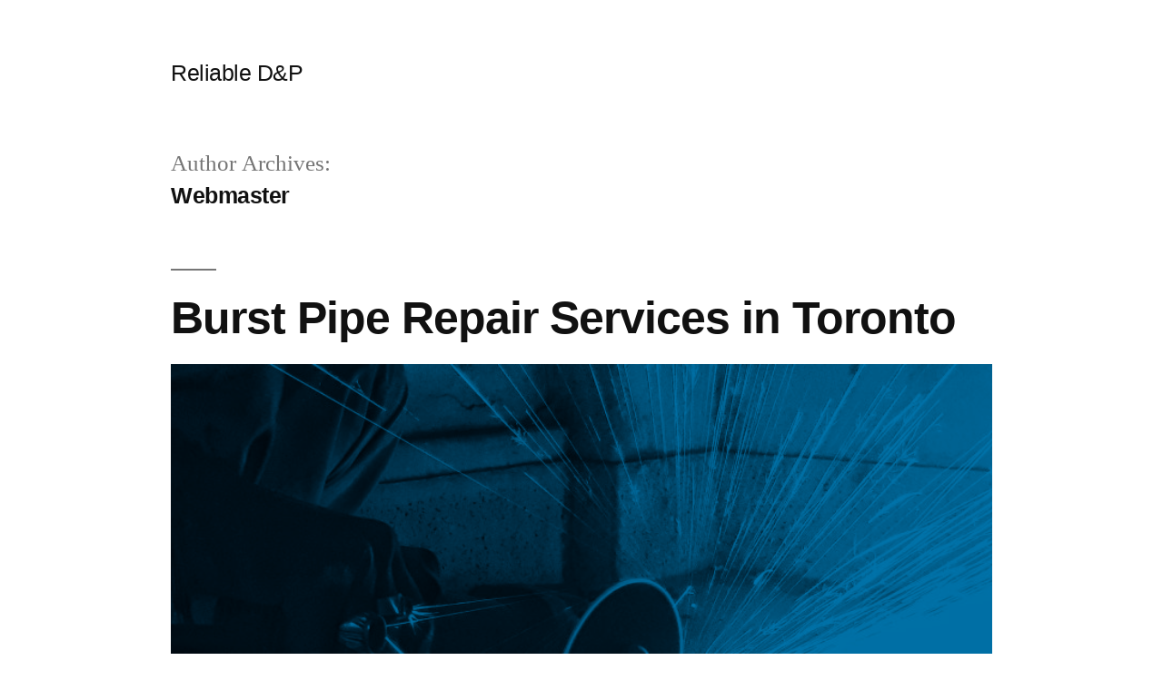

--- FILE ---
content_type: text/html; charset=UTF-8
request_url: https://reliabledp.com/author/website-editor/
body_size: 19805
content:
<!doctype html>
<html lang="en-US">
<head><meta charset="UTF-8" /><script>if(navigator.userAgent.match(/MSIE|Internet Explorer/i)||navigator.userAgent.match(/Trident\/7\..*?rv:11/i)){var href=document.location.href;if(!href.match(/[?&]nowprocket/)){if(href.indexOf("?")==-1){if(href.indexOf("#")==-1){document.location.href=href+"?nowprocket=1"}else{document.location.href=href.replace("#","?nowprocket=1#")}}else{if(href.indexOf("#")==-1){document.location.href=href+"&nowprocket=1"}else{document.location.href=href.replace("#","&nowprocket=1#")}}}}</script><script>(()=>{class RocketLazyLoadScripts{constructor(){this.v="2.0.4",this.userEvents=["keydown","keyup","mousedown","mouseup","mousemove","mouseover","mouseout","touchmove","touchstart","touchend","touchcancel","wheel","click","dblclick","input"],this.attributeEvents=["onblur","onclick","oncontextmenu","ondblclick","onfocus","onmousedown","onmouseenter","onmouseleave","onmousemove","onmouseout","onmouseover","onmouseup","onmousewheel","onscroll","onsubmit"]}async t(){this.i(),this.o(),/iP(ad|hone)/.test(navigator.userAgent)&&this.h(),this.u(),this.l(this),this.m(),this.k(this),this.p(this),this._(),await Promise.all([this.R(),this.L()]),this.lastBreath=Date.now(),this.S(this),this.P(),this.D(),this.O(),this.M(),await this.C(this.delayedScripts.normal),await this.C(this.delayedScripts.defer),await this.C(this.delayedScripts.async),await this.T(),await this.F(),await this.j(),await this.A(),window.dispatchEvent(new Event("rocket-allScriptsLoaded")),this.everythingLoaded=!0,this.lastTouchEnd&&await new Promise(t=>setTimeout(t,500-Date.now()+this.lastTouchEnd)),this.I(),this.H(),this.U(),this.W()}i(){this.CSPIssue=sessionStorage.getItem("rocketCSPIssue"),document.addEventListener("securitypolicyviolation",t=>{this.CSPIssue||"script-src-elem"!==t.violatedDirective||"data"!==t.blockedURI||(this.CSPIssue=!0,sessionStorage.setItem("rocketCSPIssue",!0))},{isRocket:!0})}o(){window.addEventListener("pageshow",t=>{this.persisted=t.persisted,this.realWindowLoadedFired=!0},{isRocket:!0}),window.addEventListener("pagehide",()=>{this.onFirstUserAction=null},{isRocket:!0})}h(){let t;function e(e){t=e}window.addEventListener("touchstart",e,{isRocket:!0}),window.addEventListener("touchend",function i(o){o.changedTouches[0]&&t.changedTouches[0]&&Math.abs(o.changedTouches[0].pageX-t.changedTouches[0].pageX)<10&&Math.abs(o.changedTouches[0].pageY-t.changedTouches[0].pageY)<10&&o.timeStamp-t.timeStamp<200&&(window.removeEventListener("touchstart",e,{isRocket:!0}),window.removeEventListener("touchend",i,{isRocket:!0}),"INPUT"===o.target.tagName&&"text"===o.target.type||(o.target.dispatchEvent(new TouchEvent("touchend",{target:o.target,bubbles:!0})),o.target.dispatchEvent(new MouseEvent("mouseover",{target:o.target,bubbles:!0})),o.target.dispatchEvent(new PointerEvent("click",{target:o.target,bubbles:!0,cancelable:!0,detail:1,clientX:o.changedTouches[0].clientX,clientY:o.changedTouches[0].clientY})),event.preventDefault()))},{isRocket:!0})}q(t){this.userActionTriggered||("mousemove"!==t.type||this.firstMousemoveIgnored?"keyup"===t.type||"mouseover"===t.type||"mouseout"===t.type||(this.userActionTriggered=!0,this.onFirstUserAction&&this.onFirstUserAction()):this.firstMousemoveIgnored=!0),"click"===t.type&&t.preventDefault(),t.stopPropagation(),t.stopImmediatePropagation(),"touchstart"===this.lastEvent&&"touchend"===t.type&&(this.lastTouchEnd=Date.now()),"click"===t.type&&(this.lastTouchEnd=0),this.lastEvent=t.type,t.composedPath&&t.composedPath()[0].getRootNode()instanceof ShadowRoot&&(t.rocketTarget=t.composedPath()[0]),this.savedUserEvents.push(t)}u(){this.savedUserEvents=[],this.userEventHandler=this.q.bind(this),this.userEvents.forEach(t=>window.addEventListener(t,this.userEventHandler,{passive:!1,isRocket:!0})),document.addEventListener("visibilitychange",this.userEventHandler,{isRocket:!0})}U(){this.userEvents.forEach(t=>window.removeEventListener(t,this.userEventHandler,{passive:!1,isRocket:!0})),document.removeEventListener("visibilitychange",this.userEventHandler,{isRocket:!0}),this.savedUserEvents.forEach(t=>{(t.rocketTarget||t.target).dispatchEvent(new window[t.constructor.name](t.type,t))})}m(){const t="return false",e=Array.from(this.attributeEvents,t=>"data-rocket-"+t),i="["+this.attributeEvents.join("],[")+"]",o="[data-rocket-"+this.attributeEvents.join("],[data-rocket-")+"]",s=(e,i,o)=>{o&&o!==t&&(e.setAttribute("data-rocket-"+i,o),e["rocket"+i]=new Function("event",o),e.setAttribute(i,t))};new MutationObserver(t=>{for(const n of t)"attributes"===n.type&&(n.attributeName.startsWith("data-rocket-")||this.everythingLoaded?n.attributeName.startsWith("data-rocket-")&&this.everythingLoaded&&this.N(n.target,n.attributeName.substring(12)):s(n.target,n.attributeName,n.target.getAttribute(n.attributeName))),"childList"===n.type&&n.addedNodes.forEach(t=>{if(t.nodeType===Node.ELEMENT_NODE)if(this.everythingLoaded)for(const i of[t,...t.querySelectorAll(o)])for(const t of i.getAttributeNames())e.includes(t)&&this.N(i,t.substring(12));else for(const e of[t,...t.querySelectorAll(i)])for(const t of e.getAttributeNames())this.attributeEvents.includes(t)&&s(e,t,e.getAttribute(t))})}).observe(document,{subtree:!0,childList:!0,attributeFilter:[...this.attributeEvents,...e]})}I(){this.attributeEvents.forEach(t=>{document.querySelectorAll("[data-rocket-"+t+"]").forEach(e=>{this.N(e,t)})})}N(t,e){const i=t.getAttribute("data-rocket-"+e);i&&(t.setAttribute(e,i),t.removeAttribute("data-rocket-"+e))}k(t){Object.defineProperty(HTMLElement.prototype,"onclick",{get(){return this.rocketonclick||null},set(e){this.rocketonclick=e,this.setAttribute(t.everythingLoaded?"onclick":"data-rocket-onclick","this.rocketonclick(event)")}})}S(t){function e(e,i){let o=e[i];e[i]=null,Object.defineProperty(e,i,{get:()=>o,set(s){t.everythingLoaded?o=s:e["rocket"+i]=o=s}})}e(document,"onreadystatechange"),e(window,"onload"),e(window,"onpageshow");try{Object.defineProperty(document,"readyState",{get:()=>t.rocketReadyState,set(e){t.rocketReadyState=e},configurable:!0}),document.readyState="loading"}catch(t){console.log("WPRocket DJE readyState conflict, bypassing")}}l(t){this.originalAddEventListener=EventTarget.prototype.addEventListener,this.originalRemoveEventListener=EventTarget.prototype.removeEventListener,this.savedEventListeners=[],EventTarget.prototype.addEventListener=function(e,i,o){o&&o.isRocket||!t.B(e,this)&&!t.userEvents.includes(e)||t.B(e,this)&&!t.userActionTriggered||e.startsWith("rocket-")||t.everythingLoaded?t.originalAddEventListener.call(this,e,i,o):(t.savedEventListeners.push({target:this,remove:!1,type:e,func:i,options:o}),"mouseenter"!==e&&"mouseleave"!==e||t.originalAddEventListener.call(this,e,t.savedUserEvents.push,o))},EventTarget.prototype.removeEventListener=function(e,i,o){o&&o.isRocket||!t.B(e,this)&&!t.userEvents.includes(e)||t.B(e,this)&&!t.userActionTriggered||e.startsWith("rocket-")||t.everythingLoaded?t.originalRemoveEventListener.call(this,e,i,o):t.savedEventListeners.push({target:this,remove:!0,type:e,func:i,options:o})}}J(t,e){this.savedEventListeners=this.savedEventListeners.filter(i=>{let o=i.type,s=i.target||window;return e!==o||t!==s||(this.B(o,s)&&(i.type="rocket-"+o),this.$(i),!1)})}H(){EventTarget.prototype.addEventListener=this.originalAddEventListener,EventTarget.prototype.removeEventListener=this.originalRemoveEventListener,this.savedEventListeners.forEach(t=>this.$(t))}$(t){t.remove?this.originalRemoveEventListener.call(t.target,t.type,t.func,t.options):this.originalAddEventListener.call(t.target,t.type,t.func,t.options)}p(t){let e;function i(e){return t.everythingLoaded?e:e.split(" ").map(t=>"load"===t||t.startsWith("load.")?"rocket-jquery-load":t).join(" ")}function o(o){function s(e){const s=o.fn[e];o.fn[e]=o.fn.init.prototype[e]=function(){return this[0]===window&&t.userActionTriggered&&("string"==typeof arguments[0]||arguments[0]instanceof String?arguments[0]=i(arguments[0]):"object"==typeof arguments[0]&&Object.keys(arguments[0]).forEach(t=>{const e=arguments[0][t];delete arguments[0][t],arguments[0][i(t)]=e})),s.apply(this,arguments),this}}if(o&&o.fn&&!t.allJQueries.includes(o)){const e={DOMContentLoaded:[],"rocket-DOMContentLoaded":[]};for(const t in e)document.addEventListener(t,()=>{e[t].forEach(t=>t())},{isRocket:!0});o.fn.ready=o.fn.init.prototype.ready=function(i){function s(){parseInt(o.fn.jquery)>2?setTimeout(()=>i.bind(document)(o)):i.bind(document)(o)}return"function"==typeof i&&(t.realDomReadyFired?!t.userActionTriggered||t.fauxDomReadyFired?s():e["rocket-DOMContentLoaded"].push(s):e.DOMContentLoaded.push(s)),o([])},s("on"),s("one"),s("off"),t.allJQueries.push(o)}e=o}t.allJQueries=[],o(window.jQuery),Object.defineProperty(window,"jQuery",{get:()=>e,set(t){o(t)}})}P(){const t=new Map;document.write=document.writeln=function(e){const i=document.currentScript,o=document.createRange(),s=i.parentElement;let n=t.get(i);void 0===n&&(n=i.nextSibling,t.set(i,n));const c=document.createDocumentFragment();o.setStart(c,0),c.appendChild(o.createContextualFragment(e)),s.insertBefore(c,n)}}async R(){return new Promise(t=>{this.userActionTriggered?t():this.onFirstUserAction=t})}async L(){return new Promise(t=>{document.addEventListener("DOMContentLoaded",()=>{this.realDomReadyFired=!0,t()},{isRocket:!0})})}async j(){return this.realWindowLoadedFired?Promise.resolve():new Promise(t=>{window.addEventListener("load",t,{isRocket:!0})})}M(){this.pendingScripts=[];this.scriptsMutationObserver=new MutationObserver(t=>{for(const e of t)e.addedNodes.forEach(t=>{"SCRIPT"!==t.tagName||t.noModule||t.isWPRocket||this.pendingScripts.push({script:t,promise:new Promise(e=>{const i=()=>{const i=this.pendingScripts.findIndex(e=>e.script===t);i>=0&&this.pendingScripts.splice(i,1),e()};t.addEventListener("load",i,{isRocket:!0}),t.addEventListener("error",i,{isRocket:!0}),setTimeout(i,1e3)})})})}),this.scriptsMutationObserver.observe(document,{childList:!0,subtree:!0})}async F(){await this.X(),this.pendingScripts.length?(await this.pendingScripts[0].promise,await this.F()):this.scriptsMutationObserver.disconnect()}D(){this.delayedScripts={normal:[],async:[],defer:[]},document.querySelectorAll("script[type$=rocketlazyloadscript]").forEach(t=>{t.hasAttribute("data-rocket-src")?t.hasAttribute("async")&&!1!==t.async?this.delayedScripts.async.push(t):t.hasAttribute("defer")&&!1!==t.defer||"module"===t.getAttribute("data-rocket-type")?this.delayedScripts.defer.push(t):this.delayedScripts.normal.push(t):this.delayedScripts.normal.push(t)})}async _(){await this.L();let t=[];document.querySelectorAll("script[type$=rocketlazyloadscript][data-rocket-src]").forEach(e=>{let i=e.getAttribute("data-rocket-src");if(i&&!i.startsWith("data:")){i.startsWith("//")&&(i=location.protocol+i);try{const o=new URL(i).origin;o!==location.origin&&t.push({src:o,crossOrigin:e.crossOrigin||"module"===e.getAttribute("data-rocket-type")})}catch(t){}}}),t=[...new Map(t.map(t=>[JSON.stringify(t),t])).values()],this.Y(t,"preconnect")}async G(t){if(await this.K(),!0!==t.noModule||!("noModule"in HTMLScriptElement.prototype))return new Promise(e=>{let i;function o(){(i||t).setAttribute("data-rocket-status","executed"),e()}try{if(navigator.userAgent.includes("Firefox/")||""===navigator.vendor||this.CSPIssue)i=document.createElement("script"),[...t.attributes].forEach(t=>{let e=t.nodeName;"type"!==e&&("data-rocket-type"===e&&(e="type"),"data-rocket-src"===e&&(e="src"),i.setAttribute(e,t.nodeValue))}),t.text&&(i.text=t.text),t.nonce&&(i.nonce=t.nonce),i.hasAttribute("src")?(i.addEventListener("load",o,{isRocket:!0}),i.addEventListener("error",()=>{i.setAttribute("data-rocket-status","failed-network"),e()},{isRocket:!0}),setTimeout(()=>{i.isConnected||e()},1)):(i.text=t.text,o()),i.isWPRocket=!0,t.parentNode.replaceChild(i,t);else{const i=t.getAttribute("data-rocket-type"),s=t.getAttribute("data-rocket-src");i?(t.type=i,t.removeAttribute("data-rocket-type")):t.removeAttribute("type"),t.addEventListener("load",o,{isRocket:!0}),t.addEventListener("error",i=>{this.CSPIssue&&i.target.src.startsWith("data:")?(console.log("WPRocket: CSP fallback activated"),t.removeAttribute("src"),this.G(t).then(e)):(t.setAttribute("data-rocket-status","failed-network"),e())},{isRocket:!0}),s?(t.fetchPriority="high",t.removeAttribute("data-rocket-src"),t.src=s):t.src="data:text/javascript;base64,"+window.btoa(unescape(encodeURIComponent(t.text)))}}catch(i){t.setAttribute("data-rocket-status","failed-transform"),e()}});t.setAttribute("data-rocket-status","skipped")}async C(t){const e=t.shift();return e?(e.isConnected&&await this.G(e),this.C(t)):Promise.resolve()}O(){this.Y([...this.delayedScripts.normal,...this.delayedScripts.defer,...this.delayedScripts.async],"preload")}Y(t,e){this.trash=this.trash||[];let i=!0;var o=document.createDocumentFragment();t.forEach(t=>{const s=t.getAttribute&&t.getAttribute("data-rocket-src")||t.src;if(s&&!s.startsWith("data:")){const n=document.createElement("link");n.href=s,n.rel=e,"preconnect"!==e&&(n.as="script",n.fetchPriority=i?"high":"low"),t.getAttribute&&"module"===t.getAttribute("data-rocket-type")&&(n.crossOrigin=!0),t.crossOrigin&&(n.crossOrigin=t.crossOrigin),t.integrity&&(n.integrity=t.integrity),t.nonce&&(n.nonce=t.nonce),o.appendChild(n),this.trash.push(n),i=!1}}),document.head.appendChild(o)}W(){this.trash.forEach(t=>t.remove())}async T(){try{document.readyState="interactive"}catch(t){}this.fauxDomReadyFired=!0;try{await this.K(),this.J(document,"readystatechange"),document.dispatchEvent(new Event("rocket-readystatechange")),await this.K(),document.rocketonreadystatechange&&document.rocketonreadystatechange(),await this.K(),this.J(document,"DOMContentLoaded"),document.dispatchEvent(new Event("rocket-DOMContentLoaded")),await this.K(),this.J(window,"DOMContentLoaded"),window.dispatchEvent(new Event("rocket-DOMContentLoaded"))}catch(t){console.error(t)}}async A(){try{document.readyState="complete"}catch(t){}try{await this.K(),this.J(document,"readystatechange"),document.dispatchEvent(new Event("rocket-readystatechange")),await this.K(),document.rocketonreadystatechange&&document.rocketonreadystatechange(),await this.K(),this.J(window,"load"),window.dispatchEvent(new Event("rocket-load")),await this.K(),window.rocketonload&&window.rocketonload(),await this.K(),this.allJQueries.forEach(t=>t(window).trigger("rocket-jquery-load")),await this.K(),this.J(window,"pageshow");const t=new Event("rocket-pageshow");t.persisted=this.persisted,window.dispatchEvent(t),await this.K(),window.rocketonpageshow&&window.rocketonpageshow({persisted:this.persisted})}catch(t){console.error(t)}}async K(){Date.now()-this.lastBreath>45&&(await this.X(),this.lastBreath=Date.now())}async X(){return document.hidden?new Promise(t=>setTimeout(t)):new Promise(t=>requestAnimationFrame(t))}B(t,e){return e===document&&"readystatechange"===t||(e===document&&"DOMContentLoaded"===t||(e===window&&"DOMContentLoaded"===t||(e===window&&"load"===t||e===window&&"pageshow"===t)))}static run(){(new RocketLazyLoadScripts).t()}}RocketLazyLoadScripts.run()})();</script>
	
	<meta name="viewport" content="width=device-width, initial-scale=1" />
	<link rel="profile" href="https://gmpg.org/xfn/11" />
	<meta name='robots' content='index, follow, max-image-preview:large, max-snippet:-1, max-video-preview:-1' />

	<!-- This site is optimized with the Yoast SEO plugin v26.8 - https://yoast.com/product/yoast-seo-wordpress/ -->
	<title>Webmaster, Author at Reliable D&amp;P</title>
	<link rel="canonical" href="https://reliabledp.com/author/website-editor/" />
	<link rel="next" href="https://reliabledp.com/author/website-editor/page/2/" />
	<meta property="og:locale" content="en_US" />
	<meta property="og:type" content="profile" />
	<meta property="og:title" content="Webmaster, Author at Reliable D&amp;P" />
	<meta property="og:url" content="https://reliabledp.com/author/website-editor/" />
	<meta property="og:site_name" content="Reliable D&amp;P" />
	<meta property="og:image" content="https://secure.gravatar.com/avatar/5c9d7819ba30b4f4620f2ff9225f7191?s=500&d=mm&r=g" />
	<meta name="twitter:card" content="summary_large_image" />
	<script type="application/ld+json" class="yoast-schema-graph">{"@context":"https://schema.org","@graph":[{"@type":"ProfilePage","@id":"https://reliabledp.com/author/website-editor/","url":"https://reliabledp.com/author/website-editor/","name":"Webmaster, Author at Reliable D&amp;P","isPartOf":{"@id":"https://reliabledp.com/#website"},"primaryImageOfPage":{"@id":"https://reliabledp.com/author/website-editor/#primaryimage"},"image":{"@id":"https://reliabledp.com/author/website-editor/#primaryimage"},"thumbnailUrl":"https://reliabledp.com/wp-content/uploads/2022/09/Burst-Pipe-Repair-Services-in-Toronto.jpg","breadcrumb":{"@id":"https://reliabledp.com/author/website-editor/#breadcrumb"},"inLanguage":"en-US","potentialAction":[{"@type":"ReadAction","target":["https://reliabledp.com/author/website-editor/"]}]},{"@type":"ImageObject","inLanguage":"en-US","@id":"https://reliabledp.com/author/website-editor/#primaryimage","url":"https://reliabledp.com/wp-content/uploads/2022/09/Burst-Pipe-Repair-Services-in-Toronto.jpg","contentUrl":"https://reliabledp.com/wp-content/uploads/2022/09/Burst-Pipe-Repair-Services-in-Toronto.jpg","width":1920,"height":1440,"caption":"Burst Pipe Repair Services in Toronto"},{"@type":"BreadcrumbList","@id":"https://reliabledp.com/author/website-editor/#breadcrumb","itemListElement":[{"@type":"ListItem","position":1,"name":"Home","item":"https://reliabledp.com/"},{"@type":"ListItem","position":2,"name":"Archives for Webmaster"}]},{"@type":"WebSite","@id":"https://reliabledp.com/#website","url":"https://reliabledp.com/","name":"Reliable D&amp;P","description":"","potentialAction":[{"@type":"SearchAction","target":{"@type":"EntryPoint","urlTemplate":"https://reliabledp.com/?s={search_term_string}"},"query-input":{"@type":"PropertyValueSpecification","valueRequired":true,"valueName":"search_term_string"}}],"inLanguage":"en-US"},{"@type":"Person","@id":"https://reliabledp.com/#/schema/person/a5009644e56268a0c47f8044aa5d19ae","name":"Webmaster","image":{"@type":"ImageObject","inLanguage":"en-US","@id":"https://reliabledp.com/#/schema/person/image/","url":"https://secure.gravatar.com/avatar/daf57ddc73a5cbb603e0ef709bb11c54d95b7856b5fbb3693057193418f0e59c?s=96&d=mm&r=g","contentUrl":"https://secure.gravatar.com/avatar/daf57ddc73a5cbb603e0ef709bb11c54d95b7856b5fbb3693057193418f0e59c?s=96&d=mm&r=g","caption":"Webmaster"},"mainEntityOfPage":{"@id":"https://reliabledp.com/author/website-editor/"}}]}</script>
	<!-- / Yoast SEO plugin. -->



<link rel="alternate" type="application/rss+xml" title="Reliable D&amp;P &raquo; Feed" href="https://reliabledp.com/feed/" />
<link rel="alternate" type="application/rss+xml" title="Reliable D&amp;P &raquo; Posts by Webmaster Feed" href="https://reliabledp.com/author/website-editor/feed/" />
<style id='wp-img-auto-sizes-contain-inline-css'>
img:is([sizes=auto i],[sizes^="auto," i]){contain-intrinsic-size:3000px 1500px}
/*# sourceURL=wp-img-auto-sizes-contain-inline-css */
</style>
<style id='wp-emoji-styles-inline-css'>

	img.wp-smiley, img.emoji {
		display: inline !important;
		border: none !important;
		box-shadow: none !important;
		height: 1em !important;
		width: 1em !important;
		margin: 0 0.07em !important;
		vertical-align: -0.1em !important;
		background: none !important;
		padding: 0 !important;
	}
/*# sourceURL=wp-emoji-styles-inline-css */
</style>
<link rel='stylesheet' id='wp-block-library-css' href='https://reliabledp.com/wp-includes/css/dist/block-library/style.min.css?ver=6.9' media='all' />
<style id='wp-block-library-theme-inline-css'>
.wp-block-audio :where(figcaption){color:#555;font-size:13px;text-align:center}.is-dark-theme .wp-block-audio :where(figcaption){color:#ffffffa6}.wp-block-audio{margin:0 0 1em}.wp-block-code{border:1px solid #ccc;border-radius:4px;font-family:Menlo,Consolas,monaco,monospace;padding:.8em 1em}.wp-block-embed :where(figcaption){color:#555;font-size:13px;text-align:center}.is-dark-theme .wp-block-embed :where(figcaption){color:#ffffffa6}.wp-block-embed{margin:0 0 1em}.blocks-gallery-caption{color:#555;font-size:13px;text-align:center}.is-dark-theme .blocks-gallery-caption{color:#ffffffa6}:root :where(.wp-block-image figcaption){color:#555;font-size:13px;text-align:center}.is-dark-theme :root :where(.wp-block-image figcaption){color:#ffffffa6}.wp-block-image{margin:0 0 1em}.wp-block-pullquote{border-bottom:4px solid;border-top:4px solid;color:currentColor;margin-bottom:1.75em}.wp-block-pullquote :where(cite),.wp-block-pullquote :where(footer),.wp-block-pullquote__citation{color:currentColor;font-size:.8125em;font-style:normal;text-transform:uppercase}.wp-block-quote{border-left:.25em solid;margin:0 0 1.75em;padding-left:1em}.wp-block-quote cite,.wp-block-quote footer{color:currentColor;font-size:.8125em;font-style:normal;position:relative}.wp-block-quote:where(.has-text-align-right){border-left:none;border-right:.25em solid;padding-left:0;padding-right:1em}.wp-block-quote:where(.has-text-align-center){border:none;padding-left:0}.wp-block-quote.is-large,.wp-block-quote.is-style-large,.wp-block-quote:where(.is-style-plain){border:none}.wp-block-search .wp-block-search__label{font-weight:700}.wp-block-search__button{border:1px solid #ccc;padding:.375em .625em}:where(.wp-block-group.has-background){padding:1.25em 2.375em}.wp-block-separator.has-css-opacity{opacity:.4}.wp-block-separator{border:none;border-bottom:2px solid;margin-left:auto;margin-right:auto}.wp-block-separator.has-alpha-channel-opacity{opacity:1}.wp-block-separator:not(.is-style-wide):not(.is-style-dots){width:100px}.wp-block-separator.has-background:not(.is-style-dots){border-bottom:none;height:1px}.wp-block-separator.has-background:not(.is-style-wide):not(.is-style-dots){height:2px}.wp-block-table{margin:0 0 1em}.wp-block-table td,.wp-block-table th{word-break:normal}.wp-block-table :where(figcaption){color:#555;font-size:13px;text-align:center}.is-dark-theme .wp-block-table :where(figcaption){color:#ffffffa6}.wp-block-video :where(figcaption){color:#555;font-size:13px;text-align:center}.is-dark-theme .wp-block-video :where(figcaption){color:#ffffffa6}.wp-block-video{margin:0 0 1em}:root :where(.wp-block-template-part.has-background){margin-bottom:0;margin-top:0;padding:1.25em 2.375em}
/*# sourceURL=/wp-includes/css/dist/block-library/theme.min.css */
</style>
<style id='classic-theme-styles-inline-css'>
/*! This file is auto-generated */
.wp-block-button__link{color:#fff;background-color:#32373c;border-radius:9999px;box-shadow:none;text-decoration:none;padding:calc(.667em + 2px) calc(1.333em + 2px);font-size:1.125em}.wp-block-file__button{background:#32373c;color:#fff;text-decoration:none}
/*# sourceURL=/wp-includes/css/classic-themes.min.css */
</style>
<style id='global-styles-inline-css'>
:root{--wp--preset--aspect-ratio--square: 1;--wp--preset--aspect-ratio--4-3: 4/3;--wp--preset--aspect-ratio--3-4: 3/4;--wp--preset--aspect-ratio--3-2: 3/2;--wp--preset--aspect-ratio--2-3: 2/3;--wp--preset--aspect-ratio--16-9: 16/9;--wp--preset--aspect-ratio--9-16: 9/16;--wp--preset--color--black: #000000;--wp--preset--color--cyan-bluish-gray: #abb8c3;--wp--preset--color--white: #FFF;--wp--preset--color--pale-pink: #f78da7;--wp--preset--color--vivid-red: #cf2e2e;--wp--preset--color--luminous-vivid-orange: #ff6900;--wp--preset--color--luminous-vivid-amber: #fcb900;--wp--preset--color--light-green-cyan: #7bdcb5;--wp--preset--color--vivid-green-cyan: #00d084;--wp--preset--color--pale-cyan-blue: #8ed1fc;--wp--preset--color--vivid-cyan-blue: #0693e3;--wp--preset--color--vivid-purple: #9b51e0;--wp--preset--color--primary: #0073a8;--wp--preset--color--secondary: #005075;--wp--preset--color--dark-gray: #111;--wp--preset--color--light-gray: #767676;--wp--preset--gradient--vivid-cyan-blue-to-vivid-purple: linear-gradient(135deg,rgb(6,147,227) 0%,rgb(155,81,224) 100%);--wp--preset--gradient--light-green-cyan-to-vivid-green-cyan: linear-gradient(135deg,rgb(122,220,180) 0%,rgb(0,208,130) 100%);--wp--preset--gradient--luminous-vivid-amber-to-luminous-vivid-orange: linear-gradient(135deg,rgb(252,185,0) 0%,rgb(255,105,0) 100%);--wp--preset--gradient--luminous-vivid-orange-to-vivid-red: linear-gradient(135deg,rgb(255,105,0) 0%,rgb(207,46,46) 100%);--wp--preset--gradient--very-light-gray-to-cyan-bluish-gray: linear-gradient(135deg,rgb(238,238,238) 0%,rgb(169,184,195) 100%);--wp--preset--gradient--cool-to-warm-spectrum: linear-gradient(135deg,rgb(74,234,220) 0%,rgb(151,120,209) 20%,rgb(207,42,186) 40%,rgb(238,44,130) 60%,rgb(251,105,98) 80%,rgb(254,248,76) 100%);--wp--preset--gradient--blush-light-purple: linear-gradient(135deg,rgb(255,206,236) 0%,rgb(152,150,240) 100%);--wp--preset--gradient--blush-bordeaux: linear-gradient(135deg,rgb(254,205,165) 0%,rgb(254,45,45) 50%,rgb(107,0,62) 100%);--wp--preset--gradient--luminous-dusk: linear-gradient(135deg,rgb(255,203,112) 0%,rgb(199,81,192) 50%,rgb(65,88,208) 100%);--wp--preset--gradient--pale-ocean: linear-gradient(135deg,rgb(255,245,203) 0%,rgb(182,227,212) 50%,rgb(51,167,181) 100%);--wp--preset--gradient--electric-grass: linear-gradient(135deg,rgb(202,248,128) 0%,rgb(113,206,126) 100%);--wp--preset--gradient--midnight: linear-gradient(135deg,rgb(2,3,129) 0%,rgb(40,116,252) 100%);--wp--preset--font-size--small: 19.5px;--wp--preset--font-size--medium: 20px;--wp--preset--font-size--large: 36.5px;--wp--preset--font-size--x-large: 42px;--wp--preset--font-size--normal: 22px;--wp--preset--font-size--huge: 49.5px;--wp--preset--spacing--20: 0.44rem;--wp--preset--spacing--30: 0.67rem;--wp--preset--spacing--40: 1rem;--wp--preset--spacing--50: 1.5rem;--wp--preset--spacing--60: 2.25rem;--wp--preset--spacing--70: 3.38rem;--wp--preset--spacing--80: 5.06rem;--wp--preset--shadow--natural: 6px 6px 9px rgba(0, 0, 0, 0.2);--wp--preset--shadow--deep: 12px 12px 50px rgba(0, 0, 0, 0.4);--wp--preset--shadow--sharp: 6px 6px 0px rgba(0, 0, 0, 0.2);--wp--preset--shadow--outlined: 6px 6px 0px -3px rgb(255, 255, 255), 6px 6px rgb(0, 0, 0);--wp--preset--shadow--crisp: 6px 6px 0px rgb(0, 0, 0);}:where(.is-layout-flex){gap: 0.5em;}:where(.is-layout-grid){gap: 0.5em;}body .is-layout-flex{display: flex;}.is-layout-flex{flex-wrap: wrap;align-items: center;}.is-layout-flex > :is(*, div){margin: 0;}body .is-layout-grid{display: grid;}.is-layout-grid > :is(*, div){margin: 0;}:where(.wp-block-columns.is-layout-flex){gap: 2em;}:where(.wp-block-columns.is-layout-grid){gap: 2em;}:where(.wp-block-post-template.is-layout-flex){gap: 1.25em;}:where(.wp-block-post-template.is-layout-grid){gap: 1.25em;}.has-black-color{color: var(--wp--preset--color--black) !important;}.has-cyan-bluish-gray-color{color: var(--wp--preset--color--cyan-bluish-gray) !important;}.has-white-color{color: var(--wp--preset--color--white) !important;}.has-pale-pink-color{color: var(--wp--preset--color--pale-pink) !important;}.has-vivid-red-color{color: var(--wp--preset--color--vivid-red) !important;}.has-luminous-vivid-orange-color{color: var(--wp--preset--color--luminous-vivid-orange) !important;}.has-luminous-vivid-amber-color{color: var(--wp--preset--color--luminous-vivid-amber) !important;}.has-light-green-cyan-color{color: var(--wp--preset--color--light-green-cyan) !important;}.has-vivid-green-cyan-color{color: var(--wp--preset--color--vivid-green-cyan) !important;}.has-pale-cyan-blue-color{color: var(--wp--preset--color--pale-cyan-blue) !important;}.has-vivid-cyan-blue-color{color: var(--wp--preset--color--vivid-cyan-blue) !important;}.has-vivid-purple-color{color: var(--wp--preset--color--vivid-purple) !important;}.has-black-background-color{background-color: var(--wp--preset--color--black) !important;}.has-cyan-bluish-gray-background-color{background-color: var(--wp--preset--color--cyan-bluish-gray) !important;}.has-white-background-color{background-color: var(--wp--preset--color--white) !important;}.has-pale-pink-background-color{background-color: var(--wp--preset--color--pale-pink) !important;}.has-vivid-red-background-color{background-color: var(--wp--preset--color--vivid-red) !important;}.has-luminous-vivid-orange-background-color{background-color: var(--wp--preset--color--luminous-vivid-orange) !important;}.has-luminous-vivid-amber-background-color{background-color: var(--wp--preset--color--luminous-vivid-amber) !important;}.has-light-green-cyan-background-color{background-color: var(--wp--preset--color--light-green-cyan) !important;}.has-vivid-green-cyan-background-color{background-color: var(--wp--preset--color--vivid-green-cyan) !important;}.has-pale-cyan-blue-background-color{background-color: var(--wp--preset--color--pale-cyan-blue) !important;}.has-vivid-cyan-blue-background-color{background-color: var(--wp--preset--color--vivid-cyan-blue) !important;}.has-vivid-purple-background-color{background-color: var(--wp--preset--color--vivid-purple) !important;}.has-black-border-color{border-color: var(--wp--preset--color--black) !important;}.has-cyan-bluish-gray-border-color{border-color: var(--wp--preset--color--cyan-bluish-gray) !important;}.has-white-border-color{border-color: var(--wp--preset--color--white) !important;}.has-pale-pink-border-color{border-color: var(--wp--preset--color--pale-pink) !important;}.has-vivid-red-border-color{border-color: var(--wp--preset--color--vivid-red) !important;}.has-luminous-vivid-orange-border-color{border-color: var(--wp--preset--color--luminous-vivid-orange) !important;}.has-luminous-vivid-amber-border-color{border-color: var(--wp--preset--color--luminous-vivid-amber) !important;}.has-light-green-cyan-border-color{border-color: var(--wp--preset--color--light-green-cyan) !important;}.has-vivid-green-cyan-border-color{border-color: var(--wp--preset--color--vivid-green-cyan) !important;}.has-pale-cyan-blue-border-color{border-color: var(--wp--preset--color--pale-cyan-blue) !important;}.has-vivid-cyan-blue-border-color{border-color: var(--wp--preset--color--vivid-cyan-blue) !important;}.has-vivid-purple-border-color{border-color: var(--wp--preset--color--vivid-purple) !important;}.has-vivid-cyan-blue-to-vivid-purple-gradient-background{background: var(--wp--preset--gradient--vivid-cyan-blue-to-vivid-purple) !important;}.has-light-green-cyan-to-vivid-green-cyan-gradient-background{background: var(--wp--preset--gradient--light-green-cyan-to-vivid-green-cyan) !important;}.has-luminous-vivid-amber-to-luminous-vivid-orange-gradient-background{background: var(--wp--preset--gradient--luminous-vivid-amber-to-luminous-vivid-orange) !important;}.has-luminous-vivid-orange-to-vivid-red-gradient-background{background: var(--wp--preset--gradient--luminous-vivid-orange-to-vivid-red) !important;}.has-very-light-gray-to-cyan-bluish-gray-gradient-background{background: var(--wp--preset--gradient--very-light-gray-to-cyan-bluish-gray) !important;}.has-cool-to-warm-spectrum-gradient-background{background: var(--wp--preset--gradient--cool-to-warm-spectrum) !important;}.has-blush-light-purple-gradient-background{background: var(--wp--preset--gradient--blush-light-purple) !important;}.has-blush-bordeaux-gradient-background{background: var(--wp--preset--gradient--blush-bordeaux) !important;}.has-luminous-dusk-gradient-background{background: var(--wp--preset--gradient--luminous-dusk) !important;}.has-pale-ocean-gradient-background{background: var(--wp--preset--gradient--pale-ocean) !important;}.has-electric-grass-gradient-background{background: var(--wp--preset--gradient--electric-grass) !important;}.has-midnight-gradient-background{background: var(--wp--preset--gradient--midnight) !important;}.has-small-font-size{font-size: var(--wp--preset--font-size--small) !important;}.has-medium-font-size{font-size: var(--wp--preset--font-size--medium) !important;}.has-large-font-size{font-size: var(--wp--preset--font-size--large) !important;}.has-x-large-font-size{font-size: var(--wp--preset--font-size--x-large) !important;}
:where(.wp-block-post-template.is-layout-flex){gap: 1.25em;}:where(.wp-block-post-template.is-layout-grid){gap: 1.25em;}
:where(.wp-block-term-template.is-layout-flex){gap: 1.25em;}:where(.wp-block-term-template.is-layout-grid){gap: 1.25em;}
:where(.wp-block-columns.is-layout-flex){gap: 2em;}:where(.wp-block-columns.is-layout-grid){gap: 2em;}
:root :where(.wp-block-pullquote){font-size: 1.5em;line-height: 1.6;}
/*# sourceURL=global-styles-inline-css */
</style>
<link data-minify="1" rel='stylesheet' id='google_business_reviews_rating_wp_css-css' href='https://reliabledp.com/wp-content/cache/min/1/wp-content/plugins/g-business-reviews-rating/wp/css/css.css?ver=1769032951' media='all' />
<link data-minify="1" rel='stylesheet' id='twentynineteen-style-css' href='https://reliabledp.com/wp-content/cache/min/1/wp-content/themes/twentynineteen/style.css?ver=1769032951' media='all' />
<link rel='stylesheet' id='twentynineteen-print-style-css' href='https://reliabledp.com/wp-content/themes/twentynineteen/print.css?ver=1.6' media='print' />
<script src="https://reliabledp.com/wp-includes/js/jquery/jquery.min.js?ver=3.7.1" id="jquery-core-js"></script>
<script src="https://reliabledp.com/wp-includes/js/jquery/jquery-migrate.min.js?ver=3.4.1" id="jquery-migrate-js"></script>
<script data-minify="1" src="https://reliabledp.com/wp-content/cache/min/1/wp-content/plugins/g-business-reviews-rating/wp/js/js.js?ver=1743635695" id="google_business_reviews_rating_wp_js-js"></script>
<link rel="https://api.w.org/" href="https://reliabledp.com/wp-json/" /><link rel="alternate" title="JSON" type="application/json" href="https://reliabledp.com/wp-json/wp/v2/users/5" /><link rel="EditURI" type="application/rsd+xml" title="RSD" href="https://reliabledp.com/xmlrpc.php?rsd" />
<meta name="generator" content="Elementor 3.34.2; features: additional_custom_breakpoints; settings: css_print_method-external, google_font-enabled, font_display-auto">
			<style>
				.e-con.e-parent:nth-of-type(n+4):not(.e-lazyloaded):not(.e-no-lazyload),
				.e-con.e-parent:nth-of-type(n+4):not(.e-lazyloaded):not(.e-no-lazyload) * {
					background-image: none !important;
				}
				@media screen and (max-height: 1024px) {
					.e-con.e-parent:nth-of-type(n+3):not(.e-lazyloaded):not(.e-no-lazyload),
					.e-con.e-parent:nth-of-type(n+3):not(.e-lazyloaded):not(.e-no-lazyload) * {
						background-image: none !important;
					}
				}
				@media screen and (max-height: 640px) {
					.e-con.e-parent:nth-of-type(n+2):not(.e-lazyloaded):not(.e-no-lazyload),
					.e-con.e-parent:nth-of-type(n+2):not(.e-lazyloaded):not(.e-no-lazyload) * {
						background-image: none !important;
					}
				}
			</style>
			    <script type="rocketlazyloadscript">
      (function(i,s,o,g,r,a,m){i['GoogleAnalyticsObject']=r;i[r]=i[r]||function(){
        (i[r].q=i[r].q||[]).push(arguments)},i[r].l=1*new Date();a=s.createElement(o),
          m=s.getElementsByTagName(o)[0];a.async=1;a.src=g;m.parentNode.insertBefore(a,m)
      })(window,document,'script','https://www.google-analytics.com/analytics.js','ga');

      ga('create', 'UA-23825066-67', 'auto');
      ga('send', 'pageview');
    </script>
  <link rel="icon" href="https://reliabledp.com/wp-content/uploads/2020/06/cropped-icon-5f-32x32.png" sizes="32x32" />
<link rel="icon" href="https://reliabledp.com/wp-content/uploads/2020/06/cropped-icon-5f-192x192.png" sizes="192x192" />
<link rel="apple-touch-icon" href="https://reliabledp.com/wp-content/uploads/2020/06/cropped-icon-5f-180x180.png" />
<meta name="msapplication-TileImage" content="https://reliabledp.com/wp-content/uploads/2020/06/cropped-icon-5f-270x270.png" />
<noscript><style id="rocket-lazyload-nojs-css">.rll-youtube-player, [data-lazy-src]{display:none !important;}</style></noscript><meta name="generator" content="WP Rocket 3.20.3" data-wpr-features="wpr_delay_js wpr_minify_js wpr_lazyload_images wpr_minify_css wpr_preload_links wpr_desktop" /></head>

<body data-rsssl=1 class="archive author author-website-editor author-5 wp-embed-responsive wp-theme-twentynineteen hfeed image-filters-enabled elementor-default elementor-kit-8">

<div id="page" class="site">
	<a class="skip-link screen-reader-text" href="#content">Skip to content</a>

		<header id="masthead" class="site-header">

			<div class="site-branding-container">
				<div class="site-branding">

								<p class="site-title"><a href="https://reliabledp.com/" rel="home">Reliable D&amp;P</a></p>
			
			</div><!-- .site-branding -->
			</div><!-- .site-branding-container -->

					</header><!-- #masthead -->

	<div id="content" class="site-content">

	<div id="primary" class="content-area">
		<main id="main" class="site-main">

		
			<header class="page-header">
				<h1 class="page-title">Author Archives: <span class="page-description">Webmaster</span></h1>			</header><!-- .page-header -->

			
<article id="post-888" class="post-888 post type-post status-publish format-standard has-post-thumbnail hentry category-uncategorized entry">
	<header class="entry-header">
		<h2 class="entry-title"><a href="https://reliabledp.com/burst-pipe-repair-services-in-toronto/" rel="bookmark">Burst Pipe Repair Services in Toronto</a></h2>	</header><!-- .entry-header -->

	
		<figure class="post-thumbnail">
			<a class="post-thumbnail-inner" href="https://reliabledp.com/burst-pipe-repair-services-in-toronto/" aria-hidden="true" tabindex="-1">
				<img fetchpriority="high" width="1568" height="1176" src="data:image/svg+xml,%3Csvg%20xmlns='http://www.w3.org/2000/svg'%20viewBox='0%200%201568%201176'%3E%3C/svg%3E" class="attachment-post-thumbnail size-post-thumbnail wp-post-image" alt="Burst Pipe Repair Services in Toronto" decoding="async" data-lazy-srcset="https://reliabledp.com/wp-content/uploads/2022/09/Burst-Pipe-Repair-Services-in-Toronto-1568x1176.jpg 1568w, https://reliabledp.com/wp-content/uploads/2022/09/Burst-Pipe-Repair-Services-in-Toronto-300x225.jpg 300w, https://reliabledp.com/wp-content/uploads/2022/09/Burst-Pipe-Repair-Services-in-Toronto-1024x768.jpg 1024w, https://reliabledp.com/wp-content/uploads/2022/09/Burst-Pipe-Repair-Services-in-Toronto-768x576.jpg 768w, https://reliabledp.com/wp-content/uploads/2022/09/Burst-Pipe-Repair-Services-in-Toronto-1536x1152.jpg 1536w, https://reliabledp.com/wp-content/uploads/2022/09/Burst-Pipe-Repair-Services-in-Toronto.jpg 1920w" data-lazy-sizes="(max-width: 34.9rem) calc(100vw - 2rem), (max-width: 53rem) calc(8 * (100vw / 12)), (min-width: 53rem) calc(6 * (100vw / 12)), 100vw" data-lazy-src="https://reliabledp.com/wp-content/uploads/2022/09/Burst-Pipe-Repair-Services-in-Toronto-1568x1176.jpg" /><noscript><img fetchpriority="high" width="1568" height="1176" src="https://reliabledp.com/wp-content/uploads/2022/09/Burst-Pipe-Repair-Services-in-Toronto-1568x1176.jpg" class="attachment-post-thumbnail size-post-thumbnail wp-post-image" alt="Burst Pipe Repair Services in Toronto" decoding="async" srcset="https://reliabledp.com/wp-content/uploads/2022/09/Burst-Pipe-Repair-Services-in-Toronto-1568x1176.jpg 1568w, https://reliabledp.com/wp-content/uploads/2022/09/Burst-Pipe-Repair-Services-in-Toronto-300x225.jpg 300w, https://reliabledp.com/wp-content/uploads/2022/09/Burst-Pipe-Repair-Services-in-Toronto-1024x768.jpg 1024w, https://reliabledp.com/wp-content/uploads/2022/09/Burst-Pipe-Repair-Services-in-Toronto-768x576.jpg 768w, https://reliabledp.com/wp-content/uploads/2022/09/Burst-Pipe-Repair-Services-in-Toronto-1536x1152.jpg 1536w, https://reliabledp.com/wp-content/uploads/2022/09/Burst-Pipe-Repair-Services-in-Toronto.jpg 1920w" sizes="(max-width: 34.9rem) calc(100vw - 2rem), (max-width: 53rem) calc(8 * (100vw / 12)), (min-width: 53rem) calc(6 * (100vw / 12)), 100vw" /></noscript>			</a>
		</figure>

			
	<div class="entry-content">
		<p>Are you dealing with the results of a burst pipe? Reliable Drain &amp; Plumbing is here to help! We’re the #1 plumbing service for burst pipe repair in Toronto. Call us today and we’ll get you out of your jam. Here’s what to do. Get a Bucket If you find a pipe in your home [&hellip;]</p>
	</div><!-- .entry-content -->

	<footer class="entry-footer">
		<span class="byline"><svg class="svg-icon" width="16" height="16" aria-hidden="true" role="img" focusable="false" viewBox="0 0 24 24" version="1.1" xmlns="http://www.w3.org/2000/svg" xmlns:xlink="http://www.w3.org/1999/xlink"><path d="M12 12c2.21 0 4-1.79 4-4s-1.79-4-4-4-4 1.79-4 4 1.79 4 4 4zm0 2c-2.67 0-8 1.34-8 4v2h16v-2c0-2.66-5.33-4-8-4z"></path><path d="M0 0h24v24H0z" fill="none"></path></svg><span class="screen-reader-text">Posted by</span><span class="author vcard"><a class="url fn n" href="https://reliabledp.com/author/website-editor/">Webmaster</a></span></span><span class="posted-on"><svg class="svg-icon" width="16" height="16" aria-hidden="true" role="img" focusable="false" xmlns="http://www.w3.org/2000/svg" viewBox="0 0 24 24"><defs><path id="a" d="M0 0h24v24H0V0z"></path></defs><clipPath id="b"><use xlink:href="#a" overflow="visible"></use></clipPath><path clip-path="url(#b)" d="M12 2C6.5 2 2 6.5 2 12s4.5 10 10 10 10-4.5 10-10S17.5 2 12 2zm4.2 14.2L11 13V7h1.5v5.2l4.5 2.7-.8 1.3z"></path></svg><a href="https://reliabledp.com/burst-pipe-repair-services-in-toronto/" rel="bookmark"><time class="entry-date published" datetime="2022-09-30T22:26:21+00:00">September 30, 2022</time><time class="updated" datetime="2022-09-30T22:26:23+00:00">September 30, 2022</time></a></span><span class="cat-links"><svg class="svg-icon" width="16" height="16" aria-hidden="true" role="img" focusable="false" xmlns="http://www.w3.org/2000/svg" viewBox="0 0 24 24"><path d="M10 4H4c-1.1 0-1.99.9-1.99 2L2 18c0 1.1.9 2 2 2h16c1.1 0 2-.9 2-2V8c0-1.1-.9-2-2-2h-8l-2-2z"></path><path d="M0 0h24v24H0z" fill="none"></path></svg><span class="screen-reader-text">Posted in</span><a href="https://reliabledp.com/category/uncategorized/" rel="category tag">Uncategorized</a></span>	</footer><!-- .entry-footer -->
</article><!-- #post-888 -->

<article id="post-887" class="post-887 post type-post status-publish format-standard has-post-thumbnail hentry category-uncategorized entry">
	<header class="entry-header">
		<h2 class="entry-title"><a href="https://reliabledp.com/how-to-prepare-your-plumbing-for-winter/" rel="bookmark">How to Prepare Your Plumbing for Winter</a></h2>	</header><!-- .entry-header -->

	
		<figure class="post-thumbnail">
			<a class="post-thumbnail-inner" href="https://reliabledp.com/how-to-prepare-your-plumbing-for-winter/" aria-hidden="true" tabindex="-1">
				<img width="1568" height="1043" src="data:image/svg+xml,%3Csvg%20xmlns='http://www.w3.org/2000/svg'%20viewBox='0%200%201568%201043'%3E%3C/svg%3E" class="attachment-post-thumbnail size-post-thumbnail wp-post-image" alt="How to Prepare Your Plumbing for Winter" decoding="async" data-lazy-srcset="https://reliabledp.com/wp-content/uploads/2022/09/How-to-Prepare-Your-Plumbing-for-Winter-1568x1043.jpg 1568w, https://reliabledp.com/wp-content/uploads/2022/09/How-to-Prepare-Your-Plumbing-for-Winter-300x200.jpg 300w, https://reliabledp.com/wp-content/uploads/2022/09/How-to-Prepare-Your-Plumbing-for-Winter-1024x681.jpg 1024w, https://reliabledp.com/wp-content/uploads/2022/09/How-to-Prepare-Your-Plumbing-for-Winter-768x511.jpg 768w, https://reliabledp.com/wp-content/uploads/2022/09/How-to-Prepare-Your-Plumbing-for-Winter-1536x1022.jpg 1536w, https://reliabledp.com/wp-content/uploads/2022/09/How-to-Prepare-Your-Plumbing-for-Winter.jpg 1920w" data-lazy-sizes="(max-width: 34.9rem) calc(100vw - 2rem), (max-width: 53rem) calc(8 * (100vw / 12)), (min-width: 53rem) calc(6 * (100vw / 12)), 100vw" data-lazy-src="https://reliabledp.com/wp-content/uploads/2022/09/How-to-Prepare-Your-Plumbing-for-Winter-1568x1043.jpg" /><noscript><img width="1568" height="1043" src="https://reliabledp.com/wp-content/uploads/2022/09/How-to-Prepare-Your-Plumbing-for-Winter-1568x1043.jpg" class="attachment-post-thumbnail size-post-thumbnail wp-post-image" alt="How to Prepare Your Plumbing for Winter" decoding="async" srcset="https://reliabledp.com/wp-content/uploads/2022/09/How-to-Prepare-Your-Plumbing-for-Winter-1568x1043.jpg 1568w, https://reliabledp.com/wp-content/uploads/2022/09/How-to-Prepare-Your-Plumbing-for-Winter-300x200.jpg 300w, https://reliabledp.com/wp-content/uploads/2022/09/How-to-Prepare-Your-Plumbing-for-Winter-1024x681.jpg 1024w, https://reliabledp.com/wp-content/uploads/2022/09/How-to-Prepare-Your-Plumbing-for-Winter-768x511.jpg 768w, https://reliabledp.com/wp-content/uploads/2022/09/How-to-Prepare-Your-Plumbing-for-Winter-1536x1022.jpg 1536w, https://reliabledp.com/wp-content/uploads/2022/09/How-to-Prepare-Your-Plumbing-for-Winter.jpg 1920w" sizes="(max-width: 34.9rem) calc(100vw - 2rem), (max-width: 53rem) calc(8 * (100vw / 12)), (min-width: 53rem) calc(6 * (100vw / 12)), 100vw" /></noscript>			</a>
		</figure>

			
	<div class="entry-content">
		<p>As winter approaches, it’s important to prepare your plumbing to handle the cold. Otherwise, you can end up with burst pipes and home flooding. The question is, how do you prepare your plumbing for winter? Reliable Drain &amp; Plumbing is here to help. Keep Your Heating On The first step to preventing plumbing damage in [&hellip;]</p>
	</div><!-- .entry-content -->

	<footer class="entry-footer">
		<span class="byline"><svg class="svg-icon" width="16" height="16" aria-hidden="true" role="img" focusable="false" viewBox="0 0 24 24" version="1.1" xmlns="http://www.w3.org/2000/svg" xmlns:xlink="http://www.w3.org/1999/xlink"><path d="M12 12c2.21 0 4-1.79 4-4s-1.79-4-4-4-4 1.79-4 4 1.79 4 4 4zm0 2c-2.67 0-8 1.34-8 4v2h16v-2c0-2.66-5.33-4-8-4z"></path><path d="M0 0h24v24H0z" fill="none"></path></svg><span class="screen-reader-text">Posted by</span><span class="author vcard"><a class="url fn n" href="https://reliabledp.com/author/website-editor/">Webmaster</a></span></span><span class="posted-on"><svg class="svg-icon" width="16" height="16" aria-hidden="true" role="img" focusable="false" xmlns="http://www.w3.org/2000/svg" viewBox="0 0 24 24"><defs><path id="a" d="M0 0h24v24H0V0z"></path></defs><clipPath id="b"><use xlink:href="#a" overflow="visible"></use></clipPath><path clip-path="url(#b)" d="M12 2C6.5 2 2 6.5 2 12s4.5 10 10 10 10-4.5 10-10S17.5 2 12 2zm4.2 14.2L11 13V7h1.5v5.2l4.5 2.7-.8 1.3z"></path></svg><a href="https://reliabledp.com/how-to-prepare-your-plumbing-for-winter/" rel="bookmark"><time class="entry-date published" datetime="2022-09-30T22:24:36+00:00">September 30, 2022</time><time class="updated" datetime="2022-09-30T22:24:38+00:00">September 30, 2022</time></a></span><span class="cat-links"><svg class="svg-icon" width="16" height="16" aria-hidden="true" role="img" focusable="false" xmlns="http://www.w3.org/2000/svg" viewBox="0 0 24 24"><path d="M10 4H4c-1.1 0-1.99.9-1.99 2L2 18c0 1.1.9 2 2 2h16c1.1 0 2-.9 2-2V8c0-1.1-.9-2-2-2h-8l-2-2z"></path><path d="M0 0h24v24H0z" fill="none"></path></svg><span class="screen-reader-text">Posted in</span><a href="https://reliabledp.com/category/uncategorized/" rel="category tag">Uncategorized</a></span>	</footer><!-- .entry-footer -->
</article><!-- #post-887 -->

<article id="post-886" class="post-886 post type-post status-publish format-standard has-post-thumbnail hentry category-uncategorized entry">
	<header class="entry-header">
		<h2 class="entry-title"><a href="https://reliabledp.com/my-toilet-handle-broke-what-now/" rel="bookmark">My Toilet Handle Broke &#8211; What Now?</a></h2>	</header><!-- .entry-header -->

	
		<figure class="post-thumbnail">
			<a class="post-thumbnail-inner" href="https://reliabledp.com/my-toilet-handle-broke-what-now/" aria-hidden="true" tabindex="-1">
				<img width="1568" height="1045" src="data:image/svg+xml,%3Csvg%20xmlns='http://www.w3.org/2000/svg'%20viewBox='0%200%201568%201045'%3E%3C/svg%3E" class="attachment-post-thumbnail size-post-thumbnail wp-post-image" alt="My Toilet Handle Broke - What Now?" decoding="async" data-lazy-srcset="https://reliabledp.com/wp-content/uploads/2022/09/My-Toilet-Handle-Broke-What-Now-1568x1045.jpg 1568w, https://reliabledp.com/wp-content/uploads/2022/09/My-Toilet-Handle-Broke-What-Now-300x200.jpg 300w, https://reliabledp.com/wp-content/uploads/2022/09/My-Toilet-Handle-Broke-What-Now-1024x683.jpg 1024w, https://reliabledp.com/wp-content/uploads/2022/09/My-Toilet-Handle-Broke-What-Now-768x512.jpg 768w, https://reliabledp.com/wp-content/uploads/2022/09/My-Toilet-Handle-Broke-What-Now-1536x1024.jpg 1536w, https://reliabledp.com/wp-content/uploads/2022/09/My-Toilet-Handle-Broke-What-Now.jpg 1920w" data-lazy-sizes="(max-width: 34.9rem) calc(100vw - 2rem), (max-width: 53rem) calc(8 * (100vw / 12)), (min-width: 53rem) calc(6 * (100vw / 12)), 100vw" data-lazy-src="https://reliabledp.com/wp-content/uploads/2022/09/My-Toilet-Handle-Broke-What-Now-1568x1045.jpg" /><noscript><img width="1568" height="1045" src="https://reliabledp.com/wp-content/uploads/2022/09/My-Toilet-Handle-Broke-What-Now-1568x1045.jpg" class="attachment-post-thumbnail size-post-thumbnail wp-post-image" alt="My Toilet Handle Broke - What Now?" decoding="async" srcset="https://reliabledp.com/wp-content/uploads/2022/09/My-Toilet-Handle-Broke-What-Now-1568x1045.jpg 1568w, https://reliabledp.com/wp-content/uploads/2022/09/My-Toilet-Handle-Broke-What-Now-300x200.jpg 300w, https://reliabledp.com/wp-content/uploads/2022/09/My-Toilet-Handle-Broke-What-Now-1024x683.jpg 1024w, https://reliabledp.com/wp-content/uploads/2022/09/My-Toilet-Handle-Broke-What-Now-768x512.jpg 768w, https://reliabledp.com/wp-content/uploads/2022/09/My-Toilet-Handle-Broke-What-Now-1536x1024.jpg 1536w, https://reliabledp.com/wp-content/uploads/2022/09/My-Toilet-Handle-Broke-What-Now.jpg 1920w" sizes="(max-width: 34.9rem) calc(100vw - 2rem), (max-width: 53rem) calc(8 * (100vw / 12)), (min-width: 53rem) calc(6 * (100vw / 12)), 100vw" /></noscript>			</a>
		</figure>

			
	<div class="entry-content">
		<p>If your toilet handle broke, you probably took right to the internet to find out what to do with it. Does this kind of fix really require professional help? Or, can you simply fix it yourself? The experts at Reliable Drain &amp; Plumbing will let you in on the process of how to fix your [&hellip;]</p>
	</div><!-- .entry-content -->

	<footer class="entry-footer">
		<span class="byline"><svg class="svg-icon" width="16" height="16" aria-hidden="true" role="img" focusable="false" viewBox="0 0 24 24" version="1.1" xmlns="http://www.w3.org/2000/svg" xmlns:xlink="http://www.w3.org/1999/xlink"><path d="M12 12c2.21 0 4-1.79 4-4s-1.79-4-4-4-4 1.79-4 4 1.79 4 4 4zm0 2c-2.67 0-8 1.34-8 4v2h16v-2c0-2.66-5.33-4-8-4z"></path><path d="M0 0h24v24H0z" fill="none"></path></svg><span class="screen-reader-text">Posted by</span><span class="author vcard"><a class="url fn n" href="https://reliabledp.com/author/website-editor/">Webmaster</a></span></span><span class="posted-on"><svg class="svg-icon" width="16" height="16" aria-hidden="true" role="img" focusable="false" xmlns="http://www.w3.org/2000/svg" viewBox="0 0 24 24"><defs><path id="a" d="M0 0h24v24H0V0z"></path></defs><clipPath id="b"><use xlink:href="#a" overflow="visible"></use></clipPath><path clip-path="url(#b)" d="M12 2C6.5 2 2 6.5 2 12s4.5 10 10 10 10-4.5 10-10S17.5 2 12 2zm4.2 14.2L11 13V7h1.5v5.2l4.5 2.7-.8 1.3z"></path></svg><a href="https://reliabledp.com/my-toilet-handle-broke-what-now/" rel="bookmark"><time class="entry-date published" datetime="2022-09-30T22:23:16+00:00">September 30, 2022</time><time class="updated" datetime="2022-09-30T22:23:18+00:00">September 30, 2022</time></a></span><span class="cat-links"><svg class="svg-icon" width="16" height="16" aria-hidden="true" role="img" focusable="false" xmlns="http://www.w3.org/2000/svg" viewBox="0 0 24 24"><path d="M10 4H4c-1.1 0-1.99.9-1.99 2L2 18c0 1.1.9 2 2 2h16c1.1 0 2-.9 2-2V8c0-1.1-.9-2-2-2h-8l-2-2z"></path><path d="M0 0h24v24H0z" fill="none"></path></svg><span class="screen-reader-text">Posted in</span><a href="https://reliabledp.com/category/uncategorized/" rel="category tag">Uncategorized</a></span>	</footer><!-- .entry-footer -->
</article><!-- #post-886 -->

<article id="post-885" class="post-885 post type-post status-publish format-standard has-post-thumbnail hentry category-uncategorized entry">
	<header class="entry-header">
		<h2 class="entry-title"><a href="https://reliabledp.com/reasons-why-your-kitchen-sink-wont-drain/" rel="bookmark">Reasons Why Your Kitchen Sink Won&#8217;t Drain</a></h2>	</header><!-- .entry-header -->

	
		<figure class="post-thumbnail">
			<a class="post-thumbnail-inner" href="https://reliabledp.com/reasons-why-your-kitchen-sink-wont-drain/" aria-hidden="true" tabindex="-1">
				<img width="1568" height="1039" src="data:image/svg+xml,%3Csvg%20xmlns='http://www.w3.org/2000/svg'%20viewBox='0%200%201568%201039'%3E%3C/svg%3E" class="attachment-post-thumbnail size-post-thumbnail wp-post-image" alt="Reasons Why Your Kitchen Sink Won&#039;t Drain" decoding="async" data-lazy-srcset="https://reliabledp.com/wp-content/uploads/2022/09/Reasons-Why-Your-Kitchen-Sink-Wont-Drain-1568x1039.jpg 1568w, https://reliabledp.com/wp-content/uploads/2022/09/Reasons-Why-Your-Kitchen-Sink-Wont-Drain-300x199.jpg 300w, https://reliabledp.com/wp-content/uploads/2022/09/Reasons-Why-Your-Kitchen-Sink-Wont-Drain-1024x678.jpg 1024w, https://reliabledp.com/wp-content/uploads/2022/09/Reasons-Why-Your-Kitchen-Sink-Wont-Drain-768x509.jpg 768w, https://reliabledp.com/wp-content/uploads/2022/09/Reasons-Why-Your-Kitchen-Sink-Wont-Drain-1536x1018.jpg 1536w, https://reliabledp.com/wp-content/uploads/2022/09/Reasons-Why-Your-Kitchen-Sink-Wont-Drain.jpg 1920w" data-lazy-sizes="(max-width: 34.9rem) calc(100vw - 2rem), (max-width: 53rem) calc(8 * (100vw / 12)), (min-width: 53rem) calc(6 * (100vw / 12)), 100vw" data-lazy-src="https://reliabledp.com/wp-content/uploads/2022/09/Reasons-Why-Your-Kitchen-Sink-Wont-Drain-1568x1039.jpg" /><noscript><img width="1568" height="1039" src="https://reliabledp.com/wp-content/uploads/2022/09/Reasons-Why-Your-Kitchen-Sink-Wont-Drain-1568x1039.jpg" class="attachment-post-thumbnail size-post-thumbnail wp-post-image" alt="Reasons Why Your Kitchen Sink Won&#039;t Drain" decoding="async" srcset="https://reliabledp.com/wp-content/uploads/2022/09/Reasons-Why-Your-Kitchen-Sink-Wont-Drain-1568x1039.jpg 1568w, https://reliabledp.com/wp-content/uploads/2022/09/Reasons-Why-Your-Kitchen-Sink-Wont-Drain-300x199.jpg 300w, https://reliabledp.com/wp-content/uploads/2022/09/Reasons-Why-Your-Kitchen-Sink-Wont-Drain-1024x678.jpg 1024w, https://reliabledp.com/wp-content/uploads/2022/09/Reasons-Why-Your-Kitchen-Sink-Wont-Drain-768x509.jpg 768w, https://reliabledp.com/wp-content/uploads/2022/09/Reasons-Why-Your-Kitchen-Sink-Wont-Drain-1536x1018.jpg 1536w, https://reliabledp.com/wp-content/uploads/2022/09/Reasons-Why-Your-Kitchen-Sink-Wont-Drain.jpg 1920w" sizes="(max-width: 34.9rem) calc(100vw - 2rem), (max-width: 53rem) calc(8 * (100vw / 12)), (min-width: 53rem) calc(6 * (100vw / 12)), 100vw" /></noscript>			</a>
		</figure>

			
	<div class="entry-content">
		<p>If your kitchen sink won’t drain, that’s going to spell all kinds of trouble for you and your daily routine. Your kitchen sink is the center of most kitchen activities. Therefore, keeping it in working order is a vital part of keeping you and your family fed and dishes clean. Fortunately, you can get to [&hellip;]</p>
	</div><!-- .entry-content -->

	<footer class="entry-footer">
		<span class="byline"><svg class="svg-icon" width="16" height="16" aria-hidden="true" role="img" focusable="false" viewBox="0 0 24 24" version="1.1" xmlns="http://www.w3.org/2000/svg" xmlns:xlink="http://www.w3.org/1999/xlink"><path d="M12 12c2.21 0 4-1.79 4-4s-1.79-4-4-4-4 1.79-4 4 1.79 4 4 4zm0 2c-2.67 0-8 1.34-8 4v2h16v-2c0-2.66-5.33-4-8-4z"></path><path d="M0 0h24v24H0z" fill="none"></path></svg><span class="screen-reader-text">Posted by</span><span class="author vcard"><a class="url fn n" href="https://reliabledp.com/author/website-editor/">Webmaster</a></span></span><span class="posted-on"><svg class="svg-icon" width="16" height="16" aria-hidden="true" role="img" focusable="false" xmlns="http://www.w3.org/2000/svg" viewBox="0 0 24 24"><defs><path id="a" d="M0 0h24v24H0V0z"></path></defs><clipPath id="b"><use xlink:href="#a" overflow="visible"></use></clipPath><path clip-path="url(#b)" d="M12 2C6.5 2 2 6.5 2 12s4.5 10 10 10 10-4.5 10-10S17.5 2 12 2zm4.2 14.2L11 13V7h1.5v5.2l4.5 2.7-.8 1.3z"></path></svg><a href="https://reliabledp.com/reasons-why-your-kitchen-sink-wont-drain/" rel="bookmark"><time class="entry-date published" datetime="2022-09-30T22:22:47+00:00">September 30, 2022</time><time class="updated" datetime="2022-09-30T22:22:48+00:00">September 30, 2022</time></a></span><span class="cat-links"><svg class="svg-icon" width="16" height="16" aria-hidden="true" role="img" focusable="false" xmlns="http://www.w3.org/2000/svg" viewBox="0 0 24 24"><path d="M10 4H4c-1.1 0-1.99.9-1.99 2L2 18c0 1.1.9 2 2 2h16c1.1 0 2-.9 2-2V8c0-1.1-.9-2-2-2h-8l-2-2z"></path><path d="M0 0h24v24H0z" fill="none"></path></svg><span class="screen-reader-text">Posted in</span><a href="https://reliabledp.com/category/uncategorized/" rel="category tag">Uncategorized</a></span>	</footer><!-- .entry-footer -->
</article><!-- #post-885 -->

<article id="post-853" class="post-853 post type-post status-publish format-standard has-post-thumbnail hentry category-uncategorized entry">
	<header class="entry-header">
		<h2 class="entry-title"><a href="https://reliabledp.com/emergency-plumbing-maintenance-in-toronto/" rel="bookmark">Emergency Plumbing Maintenance in Toronto</a></h2>	</header><!-- .entry-header -->

	
		<figure class="post-thumbnail">
			<a class="post-thumbnail-inner" href="https://reliabledp.com/emergency-plumbing-maintenance-in-toronto/" aria-hidden="true" tabindex="-1">
				<img width="1568" height="883" src="data:image/svg+xml,%3Csvg%20xmlns='http://www.w3.org/2000/svg'%20viewBox='0%200%201568%20883'%3E%3C/svg%3E" class="attachment-post-thumbnail size-post-thumbnail wp-post-image" alt="Emergency Plumbing Maintenance in Toronto" decoding="async" data-lazy-srcset="https://reliabledp.com/wp-content/uploads/2022/08/Emergency-Plumbing-Maintenance-in-Toronto-1568x883.jpg 1568w, https://reliabledp.com/wp-content/uploads/2022/08/Emergency-Plumbing-Maintenance-in-Toronto-300x169.jpg 300w, https://reliabledp.com/wp-content/uploads/2022/08/Emergency-Plumbing-Maintenance-in-Toronto-1024x577.jpg 1024w, https://reliabledp.com/wp-content/uploads/2022/08/Emergency-Plumbing-Maintenance-in-Toronto-768x432.jpg 768w, https://reliabledp.com/wp-content/uploads/2022/08/Emergency-Plumbing-Maintenance-in-Toronto-1536x865.jpg 1536w, https://reliabledp.com/wp-content/uploads/2022/08/Emergency-Plumbing-Maintenance-in-Toronto.jpg 1920w" data-lazy-sizes="(max-width: 34.9rem) calc(100vw - 2rem), (max-width: 53rem) calc(8 * (100vw / 12)), (min-width: 53rem) calc(6 * (100vw / 12)), 100vw" data-lazy-src="https://reliabledp.com/wp-content/uploads/2022/08/Emergency-Plumbing-Maintenance-in-Toronto-1568x883.jpg" /><noscript><img width="1568" height="883" src="https://reliabledp.com/wp-content/uploads/2022/08/Emergency-Plumbing-Maintenance-in-Toronto-1568x883.jpg" class="attachment-post-thumbnail size-post-thumbnail wp-post-image" alt="Emergency Plumbing Maintenance in Toronto" decoding="async" srcset="https://reliabledp.com/wp-content/uploads/2022/08/Emergency-Plumbing-Maintenance-in-Toronto-1568x883.jpg 1568w, https://reliabledp.com/wp-content/uploads/2022/08/Emergency-Plumbing-Maintenance-in-Toronto-300x169.jpg 300w, https://reliabledp.com/wp-content/uploads/2022/08/Emergency-Plumbing-Maintenance-in-Toronto-1024x577.jpg 1024w, https://reliabledp.com/wp-content/uploads/2022/08/Emergency-Plumbing-Maintenance-in-Toronto-768x432.jpg 768w, https://reliabledp.com/wp-content/uploads/2022/08/Emergency-Plumbing-Maintenance-in-Toronto-1536x865.jpg 1536w, https://reliabledp.com/wp-content/uploads/2022/08/Emergency-Plumbing-Maintenance-in-Toronto.jpg 1920w" sizes="(max-width: 34.9rem) calc(100vw - 2rem), (max-width: 53rem) calc(8 * (100vw / 12)), (min-width: 53rem) calc(6 * (100vw / 12)), 100vw" /></noscript>			</a>
		</figure>

			
	<div class="entry-content">
		<p>Modern living relies on plumbing every single day. Modern plumbing makes showering, doing dishes, drinking fresh water, and using the bathroom possible right from your home. However, when something goes awry, it can be devastating. Therefore, it’s vital that every neighborhood has reliable, emergency plumbing maintenance available. Reliable Drain &amp; Plumbing offers exactly that to [&hellip;]</p>
	</div><!-- .entry-content -->

	<footer class="entry-footer">
		<span class="byline"><svg class="svg-icon" width="16" height="16" aria-hidden="true" role="img" focusable="false" viewBox="0 0 24 24" version="1.1" xmlns="http://www.w3.org/2000/svg" xmlns:xlink="http://www.w3.org/1999/xlink"><path d="M12 12c2.21 0 4-1.79 4-4s-1.79-4-4-4-4 1.79-4 4 1.79 4 4 4zm0 2c-2.67 0-8 1.34-8 4v2h16v-2c0-2.66-5.33-4-8-4z"></path><path d="M0 0h24v24H0z" fill="none"></path></svg><span class="screen-reader-text">Posted by</span><span class="author vcard"><a class="url fn n" href="https://reliabledp.com/author/website-editor/">Webmaster</a></span></span><span class="posted-on"><svg class="svg-icon" width="16" height="16" aria-hidden="true" role="img" focusable="false" xmlns="http://www.w3.org/2000/svg" viewBox="0 0 24 24"><defs><path id="a" d="M0 0h24v24H0V0z"></path></defs><clipPath id="b"><use xlink:href="#a" overflow="visible"></use></clipPath><path clip-path="url(#b)" d="M12 2C6.5 2 2 6.5 2 12s4.5 10 10 10 10-4.5 10-10S17.5 2 12 2zm4.2 14.2L11 13V7h1.5v5.2l4.5 2.7-.8 1.3z"></path></svg><a href="https://reliabledp.com/emergency-plumbing-maintenance-in-toronto/" rel="bookmark"><time class="entry-date published" datetime="2022-07-31T19:37:00+00:00">July 31, 2022</time><time class="updated" datetime="2022-08-01T07:44:17+00:00">August 1, 2022</time></a></span><span class="cat-links"><svg class="svg-icon" width="16" height="16" aria-hidden="true" role="img" focusable="false" xmlns="http://www.w3.org/2000/svg" viewBox="0 0 24 24"><path d="M10 4H4c-1.1 0-1.99.9-1.99 2L2 18c0 1.1.9 2 2 2h16c1.1 0 2-.9 2-2V8c0-1.1-.9-2-2-2h-8l-2-2z"></path><path d="M0 0h24v24H0z" fill="none"></path></svg><span class="screen-reader-text">Posted in</span><a href="https://reliabledp.com/category/uncategorized/" rel="category tag">Uncategorized</a></span>	</footer><!-- .entry-footer -->
</article><!-- #post-853 -->

<article id="post-852" class="post-852 post type-post status-publish format-standard has-post-thumbnail hentry category-uncategorized entry">
	<header class="entry-header">
		<h2 class="entry-title"><a href="https://reliabledp.com/shower-water-pressure-problems-and-their-causes/" rel="bookmark">Shower Water Pressure Problems and Their Causes</a></h2>	</header><!-- .entry-header -->

	
		<figure class="post-thumbnail">
			<a class="post-thumbnail-inner" href="https://reliabledp.com/shower-water-pressure-problems-and-their-causes/" aria-hidden="true" tabindex="-1">
				<img width="1568" height="1045" src="data:image/svg+xml,%3Csvg%20xmlns='http://www.w3.org/2000/svg'%20viewBox='0%200%201568%201045'%3E%3C/svg%3E" class="attachment-post-thumbnail size-post-thumbnail wp-post-image" alt="Shower Water Pressure Problems and Their Causes" decoding="async" data-lazy-srcset="https://reliabledp.com/wp-content/uploads/2022/08/Shower-Water-Pressure-Problems-and-Their-Causes-1568x1045.jpg 1568w, https://reliabledp.com/wp-content/uploads/2022/08/Shower-Water-Pressure-Problems-and-Their-Causes-300x200.jpg 300w, https://reliabledp.com/wp-content/uploads/2022/08/Shower-Water-Pressure-Problems-and-Their-Causes-1024x683.jpg 1024w, https://reliabledp.com/wp-content/uploads/2022/08/Shower-Water-Pressure-Problems-and-Their-Causes-768x512.jpg 768w, https://reliabledp.com/wp-content/uploads/2022/08/Shower-Water-Pressure-Problems-and-Their-Causes-1536x1024.jpg 1536w, https://reliabledp.com/wp-content/uploads/2022/08/Shower-Water-Pressure-Problems-and-Their-Causes.jpg 1920w" data-lazy-sizes="(max-width: 34.9rem) calc(100vw - 2rem), (max-width: 53rem) calc(8 * (100vw / 12)), (min-width: 53rem) calc(6 * (100vw / 12)), 100vw" data-lazy-src="https://reliabledp.com/wp-content/uploads/2022/08/Shower-Water-Pressure-Problems-and-Their-Causes-1568x1045.jpg" /><noscript><img width="1568" height="1045" src="https://reliabledp.com/wp-content/uploads/2022/08/Shower-Water-Pressure-Problems-and-Their-Causes-1568x1045.jpg" class="attachment-post-thumbnail size-post-thumbnail wp-post-image" alt="Shower Water Pressure Problems and Their Causes" decoding="async" srcset="https://reliabledp.com/wp-content/uploads/2022/08/Shower-Water-Pressure-Problems-and-Their-Causes-1568x1045.jpg 1568w, https://reliabledp.com/wp-content/uploads/2022/08/Shower-Water-Pressure-Problems-and-Their-Causes-300x200.jpg 300w, https://reliabledp.com/wp-content/uploads/2022/08/Shower-Water-Pressure-Problems-and-Their-Causes-1024x683.jpg 1024w, https://reliabledp.com/wp-content/uploads/2022/08/Shower-Water-Pressure-Problems-and-Their-Causes-768x512.jpg 768w, https://reliabledp.com/wp-content/uploads/2022/08/Shower-Water-Pressure-Problems-and-Their-Causes-1536x1024.jpg 1536w, https://reliabledp.com/wp-content/uploads/2022/08/Shower-Water-Pressure-Problems-and-Their-Causes.jpg 1920w" sizes="(max-width: 34.9rem) calc(100vw - 2rem), (max-width: 53rem) calc(8 * (100vw / 12)), (min-width: 53rem) calc(6 * (100vw / 12)), 100vw" /></noscript>			</a>
		</figure>

			
	<div class="entry-content">
		<p>The shower is a vital part of most of our daily lives. When the water pressure is poor, it can drastically reduce the quality of your shower. Rinsing soap out of your hair can take minutes. Having shower water pressure problems can also mean struggling to get all parts of your body wet because the [&hellip;]</p>
	</div><!-- .entry-content -->

	<footer class="entry-footer">
		<span class="byline"><svg class="svg-icon" width="16" height="16" aria-hidden="true" role="img" focusable="false" viewBox="0 0 24 24" version="1.1" xmlns="http://www.w3.org/2000/svg" xmlns:xlink="http://www.w3.org/1999/xlink"><path d="M12 12c2.21 0 4-1.79 4-4s-1.79-4-4-4-4 1.79-4 4 1.79 4 4 4zm0 2c-2.67 0-8 1.34-8 4v2h16v-2c0-2.66-5.33-4-8-4z"></path><path d="M0 0h24v24H0z" fill="none"></path></svg><span class="screen-reader-text">Posted by</span><span class="author vcard"><a class="url fn n" href="https://reliabledp.com/author/website-editor/">Webmaster</a></span></span><span class="posted-on"><svg class="svg-icon" width="16" height="16" aria-hidden="true" role="img" focusable="false" xmlns="http://www.w3.org/2000/svg" viewBox="0 0 24 24"><defs><path id="a" d="M0 0h24v24H0V0z"></path></defs><clipPath id="b"><use xlink:href="#a" overflow="visible"></use></clipPath><path clip-path="url(#b)" d="M12 2C6.5 2 2 6.5 2 12s4.5 10 10 10 10-4.5 10-10S17.5 2 12 2zm4.2 14.2L11 13V7h1.5v5.2l4.5 2.7-.8 1.3z"></path></svg><a href="https://reliabledp.com/shower-water-pressure-problems-and-their-causes/" rel="bookmark"><time class="entry-date published" datetime="2022-07-31T19:37:00+00:00">July 31, 2022</time><time class="updated" datetime="2022-08-01T07:42:41+00:00">August 1, 2022</time></a></span><span class="cat-links"><svg class="svg-icon" width="16" height="16" aria-hidden="true" role="img" focusable="false" xmlns="http://www.w3.org/2000/svg" viewBox="0 0 24 24"><path d="M10 4H4c-1.1 0-1.99.9-1.99 2L2 18c0 1.1.9 2 2 2h16c1.1 0 2-.9 2-2V8c0-1.1-.9-2-2-2h-8l-2-2z"></path><path d="M0 0h24v24H0z" fill="none"></path></svg><span class="screen-reader-text">Posted in</span><a href="https://reliabledp.com/category/uncategorized/" rel="category tag">Uncategorized</a></span>	</footer><!-- .entry-footer -->
</article><!-- #post-852 -->

<article id="post-839" class="post-839 post type-post status-publish format-standard has-post-thumbnail hentry category-uncategorized entry">
	<header class="entry-header">
		<h2 class="entry-title"><a href="https://reliabledp.com/drain-snaking-and-clog-removal-in-toronto/" rel="bookmark">Drain Snaking and Clog Removal in Toronto</a></h2>	</header><!-- .entry-header -->

	
		<figure class="post-thumbnail">
			<a class="post-thumbnail-inner" href="https://reliabledp.com/drain-snaking-and-clog-removal-in-toronto/" aria-hidden="true" tabindex="-1">
				<img width="1568" height="1141" src="data:image/svg+xml,%3Csvg%20xmlns='http://www.w3.org/2000/svg'%20viewBox='0%200%201568%201141'%3E%3C/svg%3E" class="attachment-post-thumbnail size-post-thumbnail wp-post-image" alt="Drain Snaking and Clog Removal in Toronto" decoding="async" data-lazy-srcset="https://reliabledp.com/wp-content/uploads/2022/06/Drain-Snaking-and-Clog-Removal-in-Toronto-1568x1141.jpg 1568w, https://reliabledp.com/wp-content/uploads/2022/06/Drain-Snaking-and-Clog-Removal-in-Toronto-300x218.jpg 300w, https://reliabledp.com/wp-content/uploads/2022/06/Drain-Snaking-and-Clog-Removal-in-Toronto-1024x745.jpg 1024w, https://reliabledp.com/wp-content/uploads/2022/06/Drain-Snaking-and-Clog-Removal-in-Toronto-768x559.jpg 768w, https://reliabledp.com/wp-content/uploads/2022/06/Drain-Snaking-and-Clog-Removal-in-Toronto-1536x1118.jpg 1536w, https://reliabledp.com/wp-content/uploads/2022/06/Drain-Snaking-and-Clog-Removal-in-Toronto.jpg 1920w" data-lazy-sizes="(max-width: 34.9rem) calc(100vw - 2rem), (max-width: 53rem) calc(8 * (100vw / 12)), (min-width: 53rem) calc(6 * (100vw / 12)), 100vw" data-lazy-src="https://reliabledp.com/wp-content/uploads/2022/06/Drain-Snaking-and-Clog-Removal-in-Toronto-1568x1141.jpg" /><noscript><img width="1568" height="1141" src="https://reliabledp.com/wp-content/uploads/2022/06/Drain-Snaking-and-Clog-Removal-in-Toronto-1568x1141.jpg" class="attachment-post-thumbnail size-post-thumbnail wp-post-image" alt="Drain Snaking and Clog Removal in Toronto" decoding="async" srcset="https://reliabledp.com/wp-content/uploads/2022/06/Drain-Snaking-and-Clog-Removal-in-Toronto-1568x1141.jpg 1568w, https://reliabledp.com/wp-content/uploads/2022/06/Drain-Snaking-and-Clog-Removal-in-Toronto-300x218.jpg 300w, https://reliabledp.com/wp-content/uploads/2022/06/Drain-Snaking-and-Clog-Removal-in-Toronto-1024x745.jpg 1024w, https://reliabledp.com/wp-content/uploads/2022/06/Drain-Snaking-and-Clog-Removal-in-Toronto-768x559.jpg 768w, https://reliabledp.com/wp-content/uploads/2022/06/Drain-Snaking-and-Clog-Removal-in-Toronto-1536x1118.jpg 1536w, https://reliabledp.com/wp-content/uploads/2022/06/Drain-Snaking-and-Clog-Removal-in-Toronto.jpg 1920w" sizes="(max-width: 34.9rem) calc(100vw - 2rem), (max-width: 53rem) calc(8 * (100vw / 12)), (min-width: 53rem) calc(6 * (100vw / 12)), 100vw" /></noscript>			</a>
		</figure>

			
	<div class="entry-content">
		<p>When your drain gets clogged, it can make your daily operations grind to a halt. Your home relies on functional plumbing in both the kitchen and the bathroom. If your sink stops draining, you can no longer wash your hands with ease, or even do dishes. However, before you start taking things apart or dumping [&hellip;]</p>
	</div><!-- .entry-content -->

	<footer class="entry-footer">
		<span class="byline"><svg class="svg-icon" width="16" height="16" aria-hidden="true" role="img" focusable="false" viewBox="0 0 24 24" version="1.1" xmlns="http://www.w3.org/2000/svg" xmlns:xlink="http://www.w3.org/1999/xlink"><path d="M12 12c2.21 0 4-1.79 4-4s-1.79-4-4-4-4 1.79-4 4 1.79 4 4 4zm0 2c-2.67 0-8 1.34-8 4v2h16v-2c0-2.66-5.33-4-8-4z"></path><path d="M0 0h24v24H0z" fill="none"></path></svg><span class="screen-reader-text">Posted by</span><span class="author vcard"><a class="url fn n" href="https://reliabledp.com/author/website-editor/">Webmaster</a></span></span><span class="posted-on"><svg class="svg-icon" width="16" height="16" aria-hidden="true" role="img" focusable="false" xmlns="http://www.w3.org/2000/svg" viewBox="0 0 24 24"><defs><path id="a" d="M0 0h24v24H0V0z"></path></defs><clipPath id="b"><use xlink:href="#a" overflow="visible"></use></clipPath><path clip-path="url(#b)" d="M12 2C6.5 2 2 6.5 2 12s4.5 10 10 10 10-4.5 10-10S17.5 2 12 2zm4.2 14.2L11 13V7h1.5v5.2l4.5 2.7-.8 1.3z"></path></svg><a href="https://reliabledp.com/drain-snaking-and-clog-removal-in-toronto/" rel="bookmark"><time class="entry-date published" datetime="2022-06-30T00:28:55+00:00">June 30, 2022</time><time class="updated" datetime="2022-06-30T00:28:58+00:00">June 30, 2022</time></a></span><span class="cat-links"><svg class="svg-icon" width="16" height="16" aria-hidden="true" role="img" focusable="false" xmlns="http://www.w3.org/2000/svg" viewBox="0 0 24 24"><path d="M10 4H4c-1.1 0-1.99.9-1.99 2L2 18c0 1.1.9 2 2 2h16c1.1 0 2-.9 2-2V8c0-1.1-.9-2-2-2h-8l-2-2z"></path><path d="M0 0h24v24H0z" fill="none"></path></svg><span class="screen-reader-text">Posted in</span><a href="https://reliabledp.com/category/uncategorized/" rel="category tag">Uncategorized</a></span>	</footer><!-- .entry-footer -->
</article><!-- #post-839 -->

<article id="post-838" class="post-838 post type-post status-publish format-standard has-post-thumbnail hentry category-uncategorized entry">
	<header class="entry-header">
		<h2 class="entry-title"><a href="https://reliabledp.com/why-you-shouldnt-use-chemical-drain-cleaner/" rel="bookmark">Why You Shouldn&#8217;t Use Chemical Drain Cleaner</a></h2>	</header><!-- .entry-header -->

	
		<figure class="post-thumbnail">
			<a class="post-thumbnail-inner" href="https://reliabledp.com/why-you-shouldnt-use-chemical-drain-cleaner/" aria-hidden="true" tabindex="-1">
				<img width="1568" height="1045" src="data:image/svg+xml,%3Csvg%20xmlns='http://www.w3.org/2000/svg'%20viewBox='0%200%201568%201045'%3E%3C/svg%3E" class="attachment-post-thumbnail size-post-thumbnail wp-post-image" alt="Why You Shouldn&#039;t Use Chemical Drain Cleaner" decoding="async" data-lazy-srcset="https://reliabledp.com/wp-content/uploads/2022/06/Why-You-Shouldnt-Use-Chemical-Drain-Cleaner-1568x1045.jpg 1568w, https://reliabledp.com/wp-content/uploads/2022/06/Why-You-Shouldnt-Use-Chemical-Drain-Cleaner-300x200.jpg 300w, https://reliabledp.com/wp-content/uploads/2022/06/Why-You-Shouldnt-Use-Chemical-Drain-Cleaner-1024x683.jpg 1024w, https://reliabledp.com/wp-content/uploads/2022/06/Why-You-Shouldnt-Use-Chemical-Drain-Cleaner-768x512.jpg 768w, https://reliabledp.com/wp-content/uploads/2022/06/Why-You-Shouldnt-Use-Chemical-Drain-Cleaner-1536x1024.jpg 1536w, https://reliabledp.com/wp-content/uploads/2022/06/Why-You-Shouldnt-Use-Chemical-Drain-Cleaner.jpg 1920w" data-lazy-sizes="(max-width: 34.9rem) calc(100vw - 2rem), (max-width: 53rem) calc(8 * (100vw / 12)), (min-width: 53rem) calc(6 * (100vw / 12)), 100vw" data-lazy-src="https://reliabledp.com/wp-content/uploads/2022/06/Why-You-Shouldnt-Use-Chemical-Drain-Cleaner-1568x1045.jpg" /><noscript><img width="1568" height="1045" src="https://reliabledp.com/wp-content/uploads/2022/06/Why-You-Shouldnt-Use-Chemical-Drain-Cleaner-1568x1045.jpg" class="attachment-post-thumbnail size-post-thumbnail wp-post-image" alt="Why You Shouldn&#039;t Use Chemical Drain Cleaner" decoding="async" srcset="https://reliabledp.com/wp-content/uploads/2022/06/Why-You-Shouldnt-Use-Chemical-Drain-Cleaner-1568x1045.jpg 1568w, https://reliabledp.com/wp-content/uploads/2022/06/Why-You-Shouldnt-Use-Chemical-Drain-Cleaner-300x200.jpg 300w, https://reliabledp.com/wp-content/uploads/2022/06/Why-You-Shouldnt-Use-Chemical-Drain-Cleaner-1024x683.jpg 1024w, https://reliabledp.com/wp-content/uploads/2022/06/Why-You-Shouldnt-Use-Chemical-Drain-Cleaner-768x512.jpg 768w, https://reliabledp.com/wp-content/uploads/2022/06/Why-You-Shouldnt-Use-Chemical-Drain-Cleaner-1536x1024.jpg 1536w, https://reliabledp.com/wp-content/uploads/2022/06/Why-You-Shouldnt-Use-Chemical-Drain-Cleaner.jpg 1920w" sizes="(max-width: 34.9rem) calc(100vw - 2rem), (max-width: 53rem) calc(8 * (100vw / 12)), (min-width: 53rem) calc(6 * (100vw / 12)), 100vw" /></noscript>			</a>
		</figure>

			
	<div class="entry-content">
		<p>When your sink or shower stops draining, many people’s first thought is to go buy some chemical drain cleaner to fix it. However, this quick fix isn’t necessarily the solution you think it is. Here’s why you shouldn’t use chemical drain cleaner in your home. Chemical Drain Cleaner Doesn’t Work Chemical drain cleaner may seem [&hellip;]</p>
	</div><!-- .entry-content -->

	<footer class="entry-footer">
		<span class="byline"><svg class="svg-icon" width="16" height="16" aria-hidden="true" role="img" focusable="false" viewBox="0 0 24 24" version="1.1" xmlns="http://www.w3.org/2000/svg" xmlns:xlink="http://www.w3.org/1999/xlink"><path d="M12 12c2.21 0 4-1.79 4-4s-1.79-4-4-4-4 1.79-4 4 1.79 4 4 4zm0 2c-2.67 0-8 1.34-8 4v2h16v-2c0-2.66-5.33-4-8-4z"></path><path d="M0 0h24v24H0z" fill="none"></path></svg><span class="screen-reader-text">Posted by</span><span class="author vcard"><a class="url fn n" href="https://reliabledp.com/author/website-editor/">Webmaster</a></span></span><span class="posted-on"><svg class="svg-icon" width="16" height="16" aria-hidden="true" role="img" focusable="false" xmlns="http://www.w3.org/2000/svg" viewBox="0 0 24 24"><defs><path id="a" d="M0 0h24v24H0V0z"></path></defs><clipPath id="b"><use xlink:href="#a" overflow="visible"></use></clipPath><path clip-path="url(#b)" d="M12 2C6.5 2 2 6.5 2 12s4.5 10 10 10 10-4.5 10-10S17.5 2 12 2zm4.2 14.2L11 13V7h1.5v5.2l4.5 2.7-.8 1.3z"></path></svg><a href="https://reliabledp.com/why-you-shouldnt-use-chemical-drain-cleaner/" rel="bookmark"><time class="entry-date published" datetime="2022-06-30T00:27:08+00:00">June 30, 2022</time><time class="updated" datetime="2022-06-30T00:27:11+00:00">June 30, 2022</time></a></span><span class="cat-links"><svg class="svg-icon" width="16" height="16" aria-hidden="true" role="img" focusable="false" xmlns="http://www.w3.org/2000/svg" viewBox="0 0 24 24"><path d="M10 4H4c-1.1 0-1.99.9-1.99 2L2 18c0 1.1.9 2 2 2h16c1.1 0 2-.9 2-2V8c0-1.1-.9-2-2-2h-8l-2-2z"></path><path d="M0 0h24v24H0z" fill="none"></path></svg><span class="screen-reader-text">Posted in</span><a href="https://reliabledp.com/category/uncategorized/" rel="category tag">Uncategorized</a></span>	</footer><!-- .entry-footer -->
</article><!-- #post-838 -->

<article id="post-821" class="post-821 post type-post status-publish format-standard has-post-thumbnail hentry category-uncategorized entry">
	<header class="entry-header">
		<h2 class="entry-title"><a href="https://reliabledp.com/mysterious-bathroom-leak-causes-and-solutions/" rel="bookmark">Mysterious Bathroom Leak Causes and Solutions</a></h2>	</header><!-- .entry-header -->

	
		<figure class="post-thumbnail">
			<a class="post-thumbnail-inner" href="https://reliabledp.com/mysterious-bathroom-leak-causes-and-solutions/" aria-hidden="true" tabindex="-1">
				<img width="1568" height="1073" src="data:image/svg+xml,%3Csvg%20xmlns='http://www.w3.org/2000/svg'%20viewBox='0%200%201568%201073'%3E%3C/svg%3E" class="attachment-post-thumbnail size-post-thumbnail wp-post-image" alt="Mysterious Bathroom Leak Causes and Solutions" decoding="async" data-lazy-srcset="https://reliabledp.com/wp-content/uploads/2022/06/Mysterious-Bathroom-Leak-Causes-and-Solutions-1568x1073.jpg 1568w, https://reliabledp.com/wp-content/uploads/2022/06/Mysterious-Bathroom-Leak-Causes-and-Solutions-300x205.jpg 300w, https://reliabledp.com/wp-content/uploads/2022/06/Mysterious-Bathroom-Leak-Causes-and-Solutions-1024x701.jpg 1024w, https://reliabledp.com/wp-content/uploads/2022/06/Mysterious-Bathroom-Leak-Causes-and-Solutions-768x526.jpg 768w, https://reliabledp.com/wp-content/uploads/2022/06/Mysterious-Bathroom-Leak-Causes-and-Solutions-1536x1051.jpg 1536w, https://reliabledp.com/wp-content/uploads/2022/06/Mysterious-Bathroom-Leak-Causes-and-Solutions.jpg 1920w" data-lazy-sizes="(max-width: 34.9rem) calc(100vw - 2rem), (max-width: 53rem) calc(8 * (100vw / 12)), (min-width: 53rem) calc(6 * (100vw / 12)), 100vw" data-lazy-src="https://reliabledp.com/wp-content/uploads/2022/06/Mysterious-Bathroom-Leak-Causes-and-Solutions-1568x1073.jpg" /><noscript><img width="1568" height="1073" src="https://reliabledp.com/wp-content/uploads/2022/06/Mysterious-Bathroom-Leak-Causes-and-Solutions-1568x1073.jpg" class="attachment-post-thumbnail size-post-thumbnail wp-post-image" alt="Mysterious Bathroom Leak Causes and Solutions" decoding="async" srcset="https://reliabledp.com/wp-content/uploads/2022/06/Mysterious-Bathroom-Leak-Causes-and-Solutions-1568x1073.jpg 1568w, https://reliabledp.com/wp-content/uploads/2022/06/Mysterious-Bathroom-Leak-Causes-and-Solutions-300x205.jpg 300w, https://reliabledp.com/wp-content/uploads/2022/06/Mysterious-Bathroom-Leak-Causes-and-Solutions-1024x701.jpg 1024w, https://reliabledp.com/wp-content/uploads/2022/06/Mysterious-Bathroom-Leak-Causes-and-Solutions-768x526.jpg 768w, https://reliabledp.com/wp-content/uploads/2022/06/Mysterious-Bathroom-Leak-Causes-and-Solutions-1536x1051.jpg 1536w, https://reliabledp.com/wp-content/uploads/2022/06/Mysterious-Bathroom-Leak-Causes-and-Solutions.jpg 1920w" sizes="(max-width: 34.9rem) calc(100vw - 2rem), (max-width: 53rem) calc(8 * (100vw / 12)), (min-width: 53rem) calc(6 * (100vw / 12)), 100vw" /></noscript>			</a>
		</figure>

			
	<div class="entry-content">
		<p>Is there a mysterious leak that’s suddenly shown up in your bathroom? A mysterious bathroom leak can have many causes and solutions. Let’s check some of the most common ones before you panic or your floor gets damaged. Most of these are very easy to fix, so you’ve probably got nothing to worry about. So, [&hellip;]</p>
	</div><!-- .entry-content -->

	<footer class="entry-footer">
		<span class="byline"><svg class="svg-icon" width="16" height="16" aria-hidden="true" role="img" focusable="false" viewBox="0 0 24 24" version="1.1" xmlns="http://www.w3.org/2000/svg" xmlns:xlink="http://www.w3.org/1999/xlink"><path d="M12 12c2.21 0 4-1.79 4-4s-1.79-4-4-4-4 1.79-4 4 1.79 4 4 4zm0 2c-2.67 0-8 1.34-8 4v2h16v-2c0-2.66-5.33-4-8-4z"></path><path d="M0 0h24v24H0z" fill="none"></path></svg><span class="screen-reader-text">Posted by</span><span class="author vcard"><a class="url fn n" href="https://reliabledp.com/author/website-editor/">Webmaster</a></span></span><span class="posted-on"><svg class="svg-icon" width="16" height="16" aria-hidden="true" role="img" focusable="false" xmlns="http://www.w3.org/2000/svg" viewBox="0 0 24 24"><defs><path id="a" d="M0 0h24v24H0V0z"></path></defs><clipPath id="b"><use xlink:href="#a" overflow="visible"></use></clipPath><path clip-path="url(#b)" d="M12 2C6.5 2 2 6.5 2 12s4.5 10 10 10 10-4.5 10-10S17.5 2 12 2zm4.2 14.2L11 13V7h1.5v5.2l4.5 2.7-.8 1.3z"></path></svg><a href="https://reliabledp.com/mysterious-bathroom-leak-causes-and-solutions/" rel="bookmark"><time class="entry-date published" datetime="2022-06-01T04:55:37+00:00">June 1, 2022</time><time class="updated" datetime="2022-06-01T04:55:40+00:00">June 1, 2022</time></a></span><span class="cat-links"><svg class="svg-icon" width="16" height="16" aria-hidden="true" role="img" focusable="false" xmlns="http://www.w3.org/2000/svg" viewBox="0 0 24 24"><path d="M10 4H4c-1.1 0-1.99.9-1.99 2L2 18c0 1.1.9 2 2 2h16c1.1 0 2-.9 2-2V8c0-1.1-.9-2-2-2h-8l-2-2z"></path><path d="M0 0h24v24H0z" fill="none"></path></svg><span class="screen-reader-text">Posted in</span><a href="https://reliabledp.com/category/uncategorized/" rel="category tag">Uncategorized</a></span>	</footer><!-- .entry-footer -->
</article><!-- #post-821 -->

<article id="post-820" class="post-820 post type-post status-publish format-standard has-post-thumbnail hentry category-uncategorized entry">
	<header class="entry-header">
		<h2 class="entry-title"><a href="https://reliabledp.com/why-is-my-faucet-leaking/" rel="bookmark">Why Is My Faucet Leaking?</a></h2>	</header><!-- .entry-header -->

	
		<figure class="post-thumbnail">
			<a class="post-thumbnail-inner" href="https://reliabledp.com/why-is-my-faucet-leaking/" aria-hidden="true" tabindex="-1">
				<img width="1568" height="1045" src="data:image/svg+xml,%3Csvg%20xmlns='http://www.w3.org/2000/svg'%20viewBox='0%200%201568%201045'%3E%3C/svg%3E" class="attachment-post-thumbnail size-post-thumbnail wp-post-image" alt="Why-Is-My-Faucet-Leaking_" decoding="async" data-lazy-srcset="https://reliabledp.com/wp-content/uploads/2022/06/Why-Is-My-Faucet-Leaking_-1568x1045.jpg 1568w, https://reliabledp.com/wp-content/uploads/2022/06/Why-Is-My-Faucet-Leaking_-300x200.jpg 300w, https://reliabledp.com/wp-content/uploads/2022/06/Why-Is-My-Faucet-Leaking_-1024x683.jpg 1024w, https://reliabledp.com/wp-content/uploads/2022/06/Why-Is-My-Faucet-Leaking_-768x512.jpg 768w, https://reliabledp.com/wp-content/uploads/2022/06/Why-Is-My-Faucet-Leaking_-1536x1024.jpg 1536w, https://reliabledp.com/wp-content/uploads/2022/06/Why-Is-My-Faucet-Leaking_.jpg 1920w" data-lazy-sizes="(max-width: 34.9rem) calc(100vw - 2rem), (max-width: 53rem) calc(8 * (100vw / 12)), (min-width: 53rem) calc(6 * (100vw / 12)), 100vw" data-lazy-src="https://reliabledp.com/wp-content/uploads/2022/06/Why-Is-My-Faucet-Leaking_-1568x1045.jpg" /><noscript><img width="1568" height="1045" src="https://reliabledp.com/wp-content/uploads/2022/06/Why-Is-My-Faucet-Leaking_-1568x1045.jpg" class="attachment-post-thumbnail size-post-thumbnail wp-post-image" alt="Why-Is-My-Faucet-Leaking_" decoding="async" srcset="https://reliabledp.com/wp-content/uploads/2022/06/Why-Is-My-Faucet-Leaking_-1568x1045.jpg 1568w, https://reliabledp.com/wp-content/uploads/2022/06/Why-Is-My-Faucet-Leaking_-300x200.jpg 300w, https://reliabledp.com/wp-content/uploads/2022/06/Why-Is-My-Faucet-Leaking_-1024x683.jpg 1024w, https://reliabledp.com/wp-content/uploads/2022/06/Why-Is-My-Faucet-Leaking_-768x512.jpg 768w, https://reliabledp.com/wp-content/uploads/2022/06/Why-Is-My-Faucet-Leaking_-1536x1024.jpg 1536w, https://reliabledp.com/wp-content/uploads/2022/06/Why-Is-My-Faucet-Leaking_.jpg 1920w" sizes="(max-width: 34.9rem) calc(100vw - 2rem), (max-width: 53rem) calc(8 * (100vw / 12)), (min-width: 53rem) calc(6 * (100vw / 12)), 100vw" /></noscript>			</a>
		</figure>

			
	<div class="entry-content">
		<p>If your faucet is leaking, there are a number of reasons you might be bothered by it. A leaky faucet can mean persistent dripping noises. The constant available moisture can lead to pest problems. Plus, a leaking faucet means wasting money on water. No matter which aspect is bothering you the most, if you find [&hellip;]</p>
	</div><!-- .entry-content -->

	<footer class="entry-footer">
		<span class="byline"><svg class="svg-icon" width="16" height="16" aria-hidden="true" role="img" focusable="false" viewBox="0 0 24 24" version="1.1" xmlns="http://www.w3.org/2000/svg" xmlns:xlink="http://www.w3.org/1999/xlink"><path d="M12 12c2.21 0 4-1.79 4-4s-1.79-4-4-4-4 1.79-4 4 1.79 4 4 4zm0 2c-2.67 0-8 1.34-8 4v2h16v-2c0-2.66-5.33-4-8-4z"></path><path d="M0 0h24v24H0z" fill="none"></path></svg><span class="screen-reader-text">Posted by</span><span class="author vcard"><a class="url fn n" href="https://reliabledp.com/author/website-editor/">Webmaster</a></span></span><span class="posted-on"><svg class="svg-icon" width="16" height="16" aria-hidden="true" role="img" focusable="false" xmlns="http://www.w3.org/2000/svg" viewBox="0 0 24 24"><defs><path id="a" d="M0 0h24v24H0V0z"></path></defs><clipPath id="b"><use xlink:href="#a" overflow="visible"></use></clipPath><path clip-path="url(#b)" d="M12 2C6.5 2 2 6.5 2 12s4.5 10 10 10 10-4.5 10-10S17.5 2 12 2zm4.2 14.2L11 13V7h1.5v5.2l4.5 2.7-.8 1.3z"></path></svg><a href="https://reliabledp.com/why-is-my-faucet-leaking/" rel="bookmark"><time class="entry-date published" datetime="2022-06-01T04:54:44+00:00">June 1, 2022</time><time class="updated" datetime="2022-06-01T04:54:52+00:00">June 1, 2022</time></a></span><span class="cat-links"><svg class="svg-icon" width="16" height="16" aria-hidden="true" role="img" focusable="false" xmlns="http://www.w3.org/2000/svg" viewBox="0 0 24 24"><path d="M10 4H4c-1.1 0-1.99.9-1.99 2L2 18c0 1.1.9 2 2 2h16c1.1 0 2-.9 2-2V8c0-1.1-.9-2-2-2h-8l-2-2z"></path><path d="M0 0h24v24H0z" fill="none"></path></svg><span class="screen-reader-text">Posted in</span><a href="https://reliabledp.com/category/uncategorized/" rel="category tag">Uncategorized</a></span>	</footer><!-- .entry-footer -->
</article><!-- #post-820 -->

	<nav class="navigation pagination" aria-label="Posts pagination">
		<h2 class="screen-reader-text">Posts pagination</h2>
		<div class="nav-links"><span aria-current="page" class="page-numbers current">1</span>
<a class="page-numbers" href="https://reliabledp.com/author/website-editor/page/2/">2</a>
<a class="page-numbers" href="https://reliabledp.com/author/website-editor/page/3/">3</a>
<a class="page-numbers" href="https://reliabledp.com/author/website-editor/page/4/">4</a>
<a class="next page-numbers" href="https://reliabledp.com/author/website-editor/page/2/"><span class="nav-next-text">Older posts</span> <svg class="svg-icon" width="22" height="22" aria-hidden="true" role="img" focusable="false" xmlns="http://www.w3.org/2000/svg" viewBox="0 0 24 24"><path d="M10 6L8.59 7.41 13.17 12l-4.58 4.59L10 18l6-6z"></path><path d="M0 0h24v24H0z" fill="none"></path></svg></a></div>
	</nav>		</main><!-- #main -->
	</div><!-- #primary -->


	</div><!-- #content -->

	<footer id="colophon" class="site-footer">
		
	<aside class="widget-area" role="complementary" aria-label="Footer">
							<div class="widget-column footer-widget-1">
					<section id="search-2" class="widget widget_search"><form role="search" method="get" class="search-form" action="https://reliabledp.com/">
				<label>
					<span class="screen-reader-text">Search for:</span>
					<input type="search" class="search-field" placeholder="Search &hellip;" value="" name="s" />
				</label>
				<input type="submit" class="search-submit" value="Search" />
			</form></section>
		<section id="recent-posts-2" class="widget widget_recent_entries">
		<h2 class="widget-title">Recent Posts</h2>
		<ul>
											<li>
					<a href="https://reliabledp.com/burst-pipe-repair-services-in-toronto/">Burst Pipe Repair Services in Toronto</a>
									</li>
											<li>
					<a href="https://reliabledp.com/how-to-prepare-your-plumbing-for-winter/">How to Prepare Your Plumbing for Winter</a>
									</li>
											<li>
					<a href="https://reliabledp.com/my-toilet-handle-broke-what-now/">My Toilet Handle Broke &#8211; What Now?</a>
									</li>
											<li>
					<a href="https://reliabledp.com/reasons-why-your-kitchen-sink-wont-drain/">Reasons Why Your Kitchen Sink Won&#8217;t Drain</a>
									</li>
											<li>
					<a href="https://reliabledp.com/emergency-plumbing-maintenance-in-toronto/">Emergency Plumbing Maintenance in Toronto</a>
									</li>
					</ul>

		</section><section id="archives-2" class="widget widget_archive"><h2 class="widget-title">Archives</h2>
			<ul>
					<li><a href='https://reliabledp.com/2022/09/'>September 2022</a></li>
	<li><a href='https://reliabledp.com/2022/07/'>July 2022</a></li>
	<li><a href='https://reliabledp.com/2022/06/'>June 2022</a></li>
	<li><a href='https://reliabledp.com/2022/04/'>April 2022</a></li>
	<li><a href='https://reliabledp.com/2022/03/'>March 2022</a></li>
	<li><a href='https://reliabledp.com/2022/02/'>February 2022</a></li>
	<li><a href='https://reliabledp.com/2022/01/'>January 2022</a></li>
	<li><a href='https://reliabledp.com/2021/11/'>November 2021</a></li>
	<li><a href='https://reliabledp.com/2021/10/'>October 2021</a></li>
	<li><a href='https://reliabledp.com/2021/09/'>September 2021</a></li>
	<li><a href='https://reliabledp.com/2021/08/'>August 2021</a></li>
	<li><a href='https://reliabledp.com/2021/07/'>July 2021</a></li>
	<li><a href='https://reliabledp.com/2021/06/'>June 2021</a></li>
	<li><a href='https://reliabledp.com/2021/05/'>May 2021</a></li>
	<li><a href='https://reliabledp.com/2021/03/'>March 2021</a></li>
	<li><a href='https://reliabledp.com/2021/01/'>January 2021</a></li>
	<li><a href='https://reliabledp.com/2020/12/'>December 2020</a></li>
	<li><a href='https://reliabledp.com/2020/11/'>November 2020</a></li>
	<li><a href='https://reliabledp.com/2020/10/'>October 2020</a></li>
	<li><a href='https://reliabledp.com/2020/09/'>September 2020</a></li>
			</ul>

			</section><section id="categories-2" class="widget widget_categories"><h2 class="widget-title">Categories</h2>
			<ul>
					<li class="cat-item cat-item-1"><a href="https://reliabledp.com/category/uncategorized/">Uncategorized</a>
</li>
			</ul>

			</section><section id="meta-2" class="widget widget_meta"><h2 class="widget-title">Meta</h2>
		<ul>
						<li><a rel="nofollow" href="https://reliabledp.com/wp-login.php">Log in</a></li>
			<li><a href="https://reliabledp.com/feed/">Entries feed</a></li>
			<li><a href="https://reliabledp.com/comments/feed/">Comments feed</a></li>

			<li><a href="https://wordpress.org/">WordPress.org</a></li>
		</ul>

		</section>					</div>
					</aside><!-- .widget-area -->

		<div class="site-info">
										<a class="site-name" href="https://reliabledp.com/" rel="home">Reliable D&amp;P</a>,
						<a href="https://wordpress.org/" class="imprint">
				Proudly powered by WordPress.			</a>
								</div><!-- .site-info -->
	</footer><!-- #colophon -->

</div><!-- #page -->

<script type="speculationrules">
{"prefetch":[{"source":"document","where":{"and":[{"href_matches":"/*"},{"not":{"href_matches":["/wp-*.php","/wp-admin/*","/wp-content/uploads/*","/wp-content/*","/wp-content/plugins/*","/wp-content/themes/twentynineteen/*","/*\\?(.+)"]}},{"not":{"selector_matches":"a[rel~=\"nofollow\"]"}},{"not":{"selector_matches":".no-prefetch, .no-prefetch a"}}]},"eagerness":"conservative"}]}
</script>
			<script type="rocketlazyloadscript">
				const lazyloadRunObserver = () => {
					const lazyloadBackgrounds = document.querySelectorAll( `.e-con.e-parent:not(.e-lazyloaded)` );
					const lazyloadBackgroundObserver = new IntersectionObserver( ( entries ) => {
						entries.forEach( ( entry ) => {
							if ( entry.isIntersecting ) {
								let lazyloadBackground = entry.target;
								if( lazyloadBackground ) {
									lazyloadBackground.classList.add( 'e-lazyloaded' );
								}
								lazyloadBackgroundObserver.unobserve( entry.target );
							}
						});
					}, { rootMargin: '200px 0px 200px 0px' } );
					lazyloadBackgrounds.forEach( ( lazyloadBackground ) => {
						lazyloadBackgroundObserver.observe( lazyloadBackground );
					} );
				};
				const events = [
					'DOMContentLoaded',
					'elementor/lazyload/observe',
				];
				events.forEach( ( event ) => {
					document.addEventListener( event, lazyloadRunObserver );
				} );
			</script>
			<script id="rocket-browser-checker-js-after">
"use strict";var _createClass=function(){function defineProperties(target,props){for(var i=0;i<props.length;i++){var descriptor=props[i];descriptor.enumerable=descriptor.enumerable||!1,descriptor.configurable=!0,"value"in descriptor&&(descriptor.writable=!0),Object.defineProperty(target,descriptor.key,descriptor)}}return function(Constructor,protoProps,staticProps){return protoProps&&defineProperties(Constructor.prototype,protoProps),staticProps&&defineProperties(Constructor,staticProps),Constructor}}();function _classCallCheck(instance,Constructor){if(!(instance instanceof Constructor))throw new TypeError("Cannot call a class as a function")}var RocketBrowserCompatibilityChecker=function(){function RocketBrowserCompatibilityChecker(options){_classCallCheck(this,RocketBrowserCompatibilityChecker),this.passiveSupported=!1,this._checkPassiveOption(this),this.options=!!this.passiveSupported&&options}return _createClass(RocketBrowserCompatibilityChecker,[{key:"_checkPassiveOption",value:function(self){try{var options={get passive(){return!(self.passiveSupported=!0)}};window.addEventListener("test",null,options),window.removeEventListener("test",null,options)}catch(err){self.passiveSupported=!1}}},{key:"initRequestIdleCallback",value:function(){!1 in window&&(window.requestIdleCallback=function(cb){var start=Date.now();return setTimeout(function(){cb({didTimeout:!1,timeRemaining:function(){return Math.max(0,50-(Date.now()-start))}})},1)}),!1 in window&&(window.cancelIdleCallback=function(id){return clearTimeout(id)})}},{key:"isDataSaverModeOn",value:function(){return"connection"in navigator&&!0===navigator.connection.saveData}},{key:"supportsLinkPrefetch",value:function(){var elem=document.createElement("link");return elem.relList&&elem.relList.supports&&elem.relList.supports("prefetch")&&window.IntersectionObserver&&"isIntersecting"in IntersectionObserverEntry.prototype}},{key:"isSlowConnection",value:function(){return"connection"in navigator&&"effectiveType"in navigator.connection&&("2g"===navigator.connection.effectiveType||"slow-2g"===navigator.connection.effectiveType)}}]),RocketBrowserCompatibilityChecker}();
//# sourceURL=rocket-browser-checker-js-after
</script>
<script id="rocket-preload-links-js-extra">
var RocketPreloadLinksConfig = {"excludeUris":"/(?:.+/)?feed(?:/(?:.+/?)?)?$|/(?:.+/)?embed/|/(index.php/)?(.*)wp-json(/.*|$)|/refer/|/go/|/recommend/|/recommends/","usesTrailingSlash":"1","imageExt":"jpg|jpeg|gif|png|tiff|bmp|webp|avif|pdf|doc|docx|xls|xlsx|php","fileExt":"jpg|jpeg|gif|png|tiff|bmp|webp|avif|pdf|doc|docx|xls|xlsx|php|html|htm","siteUrl":"https://reliabledp.com","onHoverDelay":"100","rateThrottle":"3"};
//# sourceURL=rocket-preload-links-js-extra
</script>
<script id="rocket-preload-links-js-after">
(function() {
"use strict";var r="function"==typeof Symbol&&"symbol"==typeof Symbol.iterator?function(e){return typeof e}:function(e){return e&&"function"==typeof Symbol&&e.constructor===Symbol&&e!==Symbol.prototype?"symbol":typeof e},e=function(){function i(e,t){for(var n=0;n<t.length;n++){var i=t[n];i.enumerable=i.enumerable||!1,i.configurable=!0,"value"in i&&(i.writable=!0),Object.defineProperty(e,i.key,i)}}return function(e,t,n){return t&&i(e.prototype,t),n&&i(e,n),e}}();function i(e,t){if(!(e instanceof t))throw new TypeError("Cannot call a class as a function")}var t=function(){function n(e,t){i(this,n),this.browser=e,this.config=t,this.options=this.browser.options,this.prefetched=new Set,this.eventTime=null,this.threshold=1111,this.numOnHover=0}return e(n,[{key:"init",value:function(){!this.browser.supportsLinkPrefetch()||this.browser.isDataSaverModeOn()||this.browser.isSlowConnection()||(this.regex={excludeUris:RegExp(this.config.excludeUris,"i"),images:RegExp(".("+this.config.imageExt+")$","i"),fileExt:RegExp(".("+this.config.fileExt+")$","i")},this._initListeners(this))}},{key:"_initListeners",value:function(e){-1<this.config.onHoverDelay&&document.addEventListener("mouseover",e.listener.bind(e),e.listenerOptions),document.addEventListener("mousedown",e.listener.bind(e),e.listenerOptions),document.addEventListener("touchstart",e.listener.bind(e),e.listenerOptions)}},{key:"listener",value:function(e){var t=e.target.closest("a"),n=this._prepareUrl(t);if(null!==n)switch(e.type){case"mousedown":case"touchstart":this._addPrefetchLink(n);break;case"mouseover":this._earlyPrefetch(t,n,"mouseout")}}},{key:"_earlyPrefetch",value:function(t,e,n){var i=this,r=setTimeout(function(){if(r=null,0===i.numOnHover)setTimeout(function(){return i.numOnHover=0},1e3);else if(i.numOnHover>i.config.rateThrottle)return;i.numOnHover++,i._addPrefetchLink(e)},this.config.onHoverDelay);t.addEventListener(n,function e(){t.removeEventListener(n,e,{passive:!0}),null!==r&&(clearTimeout(r),r=null)},{passive:!0})}},{key:"_addPrefetchLink",value:function(i){return this.prefetched.add(i.href),new Promise(function(e,t){var n=document.createElement("link");n.rel="prefetch",n.href=i.href,n.onload=e,n.onerror=t,document.head.appendChild(n)}).catch(function(){})}},{key:"_prepareUrl",value:function(e){if(null===e||"object"!==(void 0===e?"undefined":r(e))||!1 in e||-1===["http:","https:"].indexOf(e.protocol))return null;var t=e.href.substring(0,this.config.siteUrl.length),n=this._getPathname(e.href,t),i={original:e.href,protocol:e.protocol,origin:t,pathname:n,href:t+n};return this._isLinkOk(i)?i:null}},{key:"_getPathname",value:function(e,t){var n=t?e.substring(this.config.siteUrl.length):e;return n.startsWith("/")||(n="/"+n),this._shouldAddTrailingSlash(n)?n+"/":n}},{key:"_shouldAddTrailingSlash",value:function(e){return this.config.usesTrailingSlash&&!e.endsWith("/")&&!this.regex.fileExt.test(e)}},{key:"_isLinkOk",value:function(e){return null!==e&&"object"===(void 0===e?"undefined":r(e))&&(!this.prefetched.has(e.href)&&e.origin===this.config.siteUrl&&-1===e.href.indexOf("?")&&-1===e.href.indexOf("#")&&!this.regex.excludeUris.test(e.href)&&!this.regex.images.test(e.href))}}],[{key:"run",value:function(){"undefined"!=typeof RocketPreloadLinksConfig&&new n(new RocketBrowserCompatibilityChecker({capture:!0,passive:!0}),RocketPreloadLinksConfig).init()}}]),n}();t.run();
}());

//# sourceURL=rocket-preload-links-js-after
</script>
	<script type="rocketlazyloadscript">
	/(trident|msie)/i.test(navigator.userAgent)&&document.getElementById&&window.addEventListener&&window.addEventListener("hashchange",function(){var t,e=location.hash.substring(1);/^[A-z0-9_-]+$/.test(e)&&(t=document.getElementById(e))&&(/^(?:a|select|input|button|textarea)$/i.test(t.tagName)||(t.tabIndex=-1),t.focus())},!1);
	</script>
	<script>window.lazyLoadOptions=[{elements_selector:"img[data-lazy-src],.rocket-lazyload",data_src:"lazy-src",data_srcset:"lazy-srcset",data_sizes:"lazy-sizes",class_loading:"lazyloading",class_loaded:"lazyloaded",threshold:300,callback_loaded:function(element){if(element.tagName==="IFRAME"&&element.dataset.rocketLazyload=="fitvidscompatible"){if(element.classList.contains("lazyloaded")){if(typeof window.jQuery!="undefined"){if(jQuery.fn.fitVids){jQuery(element).parent().fitVids()}}}}}},{elements_selector:".rocket-lazyload",data_src:"lazy-src",data_srcset:"lazy-srcset",data_sizes:"lazy-sizes",class_loading:"lazyloading",class_loaded:"lazyloaded",threshold:300,}];window.addEventListener('LazyLoad::Initialized',function(e){var lazyLoadInstance=e.detail.instance;if(window.MutationObserver){var observer=new MutationObserver(function(mutations){var image_count=0;var iframe_count=0;var rocketlazy_count=0;mutations.forEach(function(mutation){for(var i=0;i<mutation.addedNodes.length;i++){if(typeof mutation.addedNodes[i].getElementsByTagName!=='function'){continue}
if(typeof mutation.addedNodes[i].getElementsByClassName!=='function'){continue}
images=mutation.addedNodes[i].getElementsByTagName('img');is_image=mutation.addedNodes[i].tagName=="IMG";iframes=mutation.addedNodes[i].getElementsByTagName('iframe');is_iframe=mutation.addedNodes[i].tagName=="IFRAME";rocket_lazy=mutation.addedNodes[i].getElementsByClassName('rocket-lazyload');image_count+=images.length;iframe_count+=iframes.length;rocketlazy_count+=rocket_lazy.length;if(is_image){image_count+=1}
if(is_iframe){iframe_count+=1}}});if(image_count>0||iframe_count>0||rocketlazy_count>0){lazyLoadInstance.update()}});var b=document.getElementsByTagName("body")[0];var config={childList:!0,subtree:!0};observer.observe(b,config)}},!1)</script><script data-no-minify="1" async src="https://reliabledp.com/wp-content/plugins/wp-rocket/assets/js/lazyload/17.8.3/lazyload.min.js"></script>
<script>var rocket_beacon_data = {"ajax_url":"https:\/\/reliabledp.com\/wp-admin\/admin-ajax.php","nonce":"5f83e421c5","url":"https:\/\/reliabledp.com\/author\/website-editor","is_mobile":false,"width_threshold":1600,"height_threshold":700,"delay":500,"debug":null,"status":{"atf":true,"lrc":true,"preconnect_external_domain":true},"elements":"img, video, picture, p, main, div, li, svg, section, header, span","lrc_threshold":1800,"preconnect_external_domain_elements":["link","script","iframe"],"preconnect_external_domain_exclusions":["static.cloudflareinsights.com","rel=\"profile\"","rel=\"preconnect\"","rel=\"dns-prefetch\"","rel=\"icon\""]}</script><script data-name="wpr-wpr-beacon" src='https://reliabledp.com/wp-content/plugins/wp-rocket/assets/js/wpr-beacon.min.js' async></script><script>(()=>{class RocketElementorPreload{constructor(){this.deviceMode=document.createElement("span"),this.deviceMode.id="elementor-device-mode-wpr",this.deviceMode.setAttribute("class","elementor-screen-only"),document.body.appendChild(this.deviceMode)}t(){let t=getComputedStyle(this.deviceMode,":after").content.replace(/"/g,"");this.animationSettingKeys=this.i(t),document.querySelectorAll(".elementor-invisible[data-settings]").forEach((t=>{const e=t.getBoundingClientRect();if(e.bottom>=0&&e.top<=window.innerHeight)try{this.o(t)}catch(t){}}))}o(t){const e=JSON.parse(t.dataset.settings),i=e.m||e.animation_delay||0,n=e[this.animationSettingKeys.find((t=>e[t]))];if("none"===n)return void t.classList.remove("elementor-invisible");t.classList.remove(n),this.currentAnimation&&t.classList.remove(this.currentAnimation),this.currentAnimation=n;let o=setTimeout((()=>{t.classList.remove("elementor-invisible"),t.classList.add("animated",n),this.l(t,e)}),i);window.addEventListener("rocket-startLoading",(function(){clearTimeout(o)}))}i(t="mobile"){const e=[""];switch(t){case"mobile":e.unshift("_mobile");case"tablet":e.unshift("_tablet");case"desktop":e.unshift("_desktop")}const i=[];return["animation","_animation"].forEach((t=>{e.forEach((e=>{i.push(t+e)}))})),i}l(t,e){this.i().forEach((t=>delete e[t])),t.dataset.settings=JSON.stringify(e)}static run(){const t=new RocketElementorPreload;requestAnimationFrame(t.t.bind(t))}}document.addEventListener("DOMContentLoaded",RocketElementorPreload.run)})();</script></body>
</html>

<!-- This website is like a Rocket, isn't it? Performance optimized by WP Rocket. Learn more: https://wp-rocket.me - Debug: cached@1769071362 -->